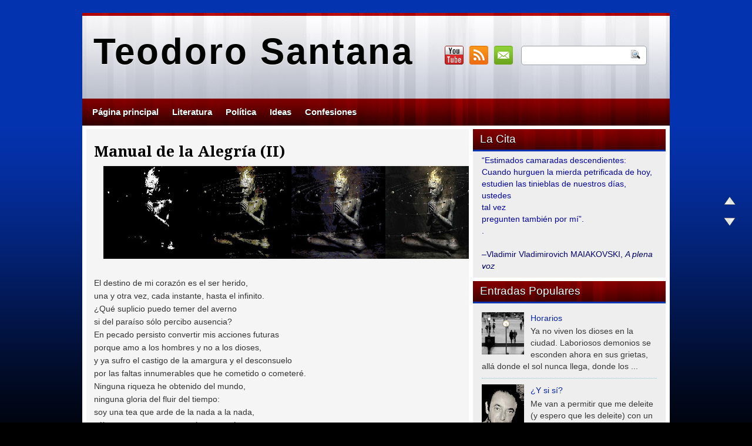

--- FILE ---
content_type: text/html; charset=UTF-8
request_url: https://teodorosantana.blogspot.com/2016/07/manual-de-la-alegria-ii.html
body_size: 35967
content:
<!DOCTYPE html>
<html dir='ltr' xmlns='http://www.w3.org/1999/xhtml' xmlns:b='http://www.google.com/2005/gml/b' xmlns:data='http://www.google.com/2005/gml/data' xmlns:expr='http://www.google.com/2005/gml/expr'>
<head>
<link href='https://www.blogger.com/static/v1/widgets/2944754296-widget_css_bundle.css' rel='stylesheet' type='text/css'/>
<link href="//fonts.googleapis.com/css?family=Play" rel="stylesheet" type="text/css">
<link href="//fonts.googleapis.com/css?family=Lobster" rel="stylesheet" type="text/css">
<link href="//fonts.googleapis.com/css?family=Shadows+Into+Light" rel="stylesheet" type="text/css">
<link href="//fonts.googleapis.com/css?family=Droid+Sans:bold" rel="stylesheet" type="text/css">
<link href="//fonts.googleapis.com/css?family=Droid+Serif:bold" rel="stylesheet" type="text/css">
<link href="//fonts.googleapis.com/css?family=Raleway:100" rel="stylesheet" type="text/css">
<meta content='text/html; charset=UTF-8' http-equiv='Content-Type'/>
<meta content='blogger' name='generator'/>
<link href='https://teodorosantana.blogspot.com/favicon.ico' rel='icon' type='image/x-icon'/>
<link href='https://teodorosantana.blogspot.com/2016/07/manual-de-la-alegria-ii.html' rel='canonical'/>
<link rel="alternate" type="application/atom+xml" title="Teodoro Santana - Atom" href="https://teodorosantana.blogspot.com/feeds/posts/default" />
<link rel="alternate" type="application/rss+xml" title="Teodoro Santana - RSS" href="https://teodorosantana.blogspot.com/feeds/posts/default?alt=rss" />
<link rel="service.post" type="application/atom+xml" title="Teodoro Santana - Atom" href="https://www.blogger.com/feeds/736990312914300326/posts/default" />

<link rel="alternate" type="application/atom+xml" title="Teodoro Santana - Atom" href="https://teodorosantana.blogspot.com/feeds/7488634735369095016/comments/default" />
<!--Can't find substitution for tag [blog.ieCssRetrofitLinks]-->
<link href='https://blogger.googleusercontent.com/img/b/R29vZ2xl/AVvXsEi_f8VNehH_T0_A-3DZCq-tDT3Bu4BT6svzKrnrXqcQfwRrFHAIuNTVkRMf-Oi9zikXVCQc5_9fYu_KjHe0IEuUIP4-kWSvuP7hwzzzLSqh3xHvTn6imAvGfTUFQ0lztuF_nIPl6TkUayZB/s640/8.jpg' rel='image_src'/>
<meta content='https://teodorosantana.blogspot.com/2016/07/manual-de-la-alegria-ii.html' property='og:url'/>
<meta content='Manual de la Alegría (II)' property='og:title'/>
<meta content='     El destino de mi corazón es el ser herido,  una y otra vez, cada instante, hasta el infinito.  ¿Qué suplicio puedo temer del averno  si...' property='og:description'/>
<meta content='https://blogger.googleusercontent.com/img/b/R29vZ2xl/AVvXsEi_f8VNehH_T0_A-3DZCq-tDT3Bu4BT6svzKrnrXqcQfwRrFHAIuNTVkRMf-Oi9zikXVCQc5_9fYu_KjHe0IEuUIP4-kWSvuP7hwzzzLSqh3xHvTn6imAvGfTUFQ0lztuF_nIPl6TkUayZB/w1200-h630-p-k-no-nu/8.jpg' property='og:image'/>
<title>Teodoro Santana: Manual de la Alegría (II)</title>
<style type='text/css'>@font-face{font-family:'Droid Sans';font-style:normal;font-weight:400;font-display:swap;src:url(//fonts.gstatic.com/s/droidsans/v19/SlGVmQWMvZQIdix7AFxXkHNSbRYXags.woff2)format('woff2');unicode-range:U+0000-00FF,U+0131,U+0152-0153,U+02BB-02BC,U+02C6,U+02DA,U+02DC,U+0304,U+0308,U+0329,U+2000-206F,U+20AC,U+2122,U+2191,U+2193,U+2212,U+2215,U+FEFF,U+FFFD;}@font-face{font-family:'Droid Serif';font-style:normal;font-weight:700;font-display:swap;src:url(//fonts.gstatic.com/s/droidserif/v20/tDbV2oqRg1oM3QBjjcaDkOJGiRD7OwGtT0rU.woff2)format('woff2');unicode-range:U+0000-00FF,U+0131,U+0152-0153,U+02BB-02BC,U+02C6,U+02DA,U+02DC,U+0304,U+0308,U+0329,U+2000-206F,U+20AC,U+2122,U+2191,U+2193,U+2212,U+2215,U+FEFF,U+FFFD;}</style>
<style id='page-skin-1' type='text/css'><!--
/*
-----------------------------------------------
Blogger Template Style
Name:   BlueComp
Author: Klodian
URL:    www.deluxetemplates.net
Date:   Oct 2012
License:  This free Blogger template is licensed under the Creative Commons Attribution 3.0 License, which permits both personal and commercial use. However, to satisfy the 'attribution' clause of the license, you are required to keep the footer links intact which provides due credit to its authors. For more specific details about the license, you may visit the URL below:
http://creativecommons.org/licenses/by/3.0
----------------------------------------------- */
#navbar-iframe {
display: none !important;
}
/* Variable definitions
====================
<Variable name="textcolor" description="Text Color"
type="color" default="#333">
<Variable name="linkcolor" description="Link Color"
type="color" default="#8F3110">
<Variable name="pagetitlecolor" description="Blog Title Color"
type="color" default="#fff">
<Variable name="descriptioncolor" description="Blog Description Color"
type="color" default="#fff">
<Variable name="titlecolor" description="Post Title Color"
type="color" default="#000">
<Variable name="sidebarcolor" description="Sidebar Title Color"
type="color" default="#fff">
<Variable name="sidebartextcolor" description="Sidebar Text Color"
type="color" default="#333">
<Variable name="visitedlinkcolor" description="Visited Link Color"
type="color" default="#8F3110">
<Variable name="bodyfont" description="Text Font"
type="font" default="normal normal 110% Arial, Serif">
<Variable name="headerfont" description="Sidebar Title Font"
type="font"
default="bold 125%/1.4em 'Arial',Trebuchet,Arial,Verdana,Sans-serif">
<Variable name="pagetitlefont" description="Blog Title Font"
type="font"
default="bold 240% Droid Serif,Serif">
<Variable name="descriptionfont" description="Blog Description Font"
type="font"
default="80% 'Droid Sans',Trebuchet,Arial,Verdana,Sans-serif">
<Variable name="postfooterfont" description="Post Footer Font"
type="font"
default="90%/1.4em 'Arial',Trebuchet,Arial,Verdana,Sans-serif">
<Variable name="startSide" description="Side where text starts in blog language"
type="automatic" default="left">
<Variable name="endSide" description="Side where text ends in blog language"
type="automatic" default="right">
*/
/* Use this with templates/template-twocol.html */
body {
background: none repeat scroll 0 0 #000000;
color: #333333;
font: small Georgia Serif;
margin: 0;
text-align: center;
}
a:link {
color: #1B3B4E;
text-decoration: none;
}
a:visited {
color: #3366CC;
text-decoration: none;
}
div.jump-link {
background: url("https://blogger.googleusercontent.com/img/b/R29vZ2xl/AVvXsEgLl6XPZg-zi7Yqzn4993vEAHNKr9XE9-lluxnfAg5b2zcNJ4GUCI5iA1pImqyJYQN0SoF-Dwt3jm_ImsM8HDC7oKc205sjMfDCI2BoR9gzEuCD1wqCe1qoV6o7EnNn469EQz5xeZbQ6nQo/s1600/post.png") repeat-x scroll 0 1px transparent;
border: 1px solid #EEEEEE;
font-size: 12px;
margin-left: 515px;
padding: 4px;
}
a:hover {
color: #CC6600;
text-decoration: underline;
}
a img {
border-width: 0;
}
#header-wrapper {
height: 162px;
margin: 0 auto;
width: 980px;
}
#header-inner {
height: 37px;
margin-left: auto;
margin-right: auto;
}
#header {
color: #000200;
text-align: left;
text-shadow: 0 1px #FFFFFF;
}
#header h1 {
font: bold 434% Arial,Arial,Serif;
letter-spacing: 3px;
margin: 0;
padding: 36px 22px 1px 9px;
text-transform: none;
}
.linkad a, linkad:hover {
color: #000200;
font-size: 10px;
height: 14px;
margin-left: 75px;
}
#header a {
color: #000200;
text-decoration: none;
}
#header a:hover {
color: #000200;
}
#header .description {
font: 100%/13px 'Shadows Into Light',Trebuchet,Arial,Verdana,Sans-serif;
letter-spacing: 0;
margin: 0;
max-width: 300px;
padding: 0 21px 15px 13px;
text-transform: none;
}
#header img {
margin-left: 1px;
margin-right: auto;
}
#outer-wrapper {
font: 110% Arial,Serif;
margin-bottom: 0;
margin-left: auto;
margin-right: auto;
text-align: left;
width: 1000px;
}
#main-wrapper {
background: none repeat scroll 0 0 #F5F5F5;
float: left;
margin-left: 7px;
margin-top: 6px;
overflow: hidden;
padding: 13px;
width: 625px;
word-wrap: break-word;
}
#sidebar-wrapper {
float: right;
margin-right: 7px;
margin-top: 6px;
overflow: hidden;
text-shadow: 0 1px 0 #FFFFFF;
width: 328px;
word-wrap: break-word;
}
h2 {
background: url("https://blogger.googleusercontent.com/img/b/R29vZ2xl/AVvXsEjJV0gSWNuw8zVsk4Cb3Xgr0igfHJxomsFMTRe9aQhSMnSkaX9gpYzOZDIFhBHafLJ36tab1QnJW5X44GWnuzQGNsUWmVk2YDmCSf-YO2nLk87Ux-ZCxxMz33ZA4oXCeE1_hn-dUBQclz7f/s1600/h2.jpg") repeat-x scroll 0 0 transparent;
border-bottom: 3px solid #0433B0;
color: #FFFFFF;
font: 138%/1.4em 'Arial',Trebuchet,Arial,Verdana,Sans-serif;
letter-spacing: 0;
margin: 0;
padding: 4px 9px 5px 12px;
text-shadow: 0 1px #000000;
text-transform: none;
}
h2.date-header {
font: 12px arial;
letter-spacing: 0;
margin: 0;
padding: 0;
text-transform: none;
}
.post {
border-bottom: 1px solid #CCCCCC;
margin: 0.5em 0 0;
padding-bottom: 5px;
}
.post h3 {
color: #000000;
font-family: Droid Serif,Arial;
font-size: 180%;
font-weight: bold;
line-height: 1.4em;
margin: 0;
padding: 0 0 5px;
}
.post h3 a, .post h3 a:visited, .post h3 strong {
color: #000000;
display: block;
font-weight: bold;
text-decoration: none;
}
.post h3 strong, .post h3 a:hover {
color: #333333;
}
.post-body {
line-height: 1.6em;
margin: 0 0 0.75em;
}
.post-body blockquote {
line-height: 1.3em;
}
.post-footer {
background: none repeat scroll 0 0 #EEEEEE;
border: 3px double #FFFFFF;
color: #000000;
font: 90%/1.4em 'Arial',Trebuchet,Arial,Verdana,Sans-serif;
letter-spacing: 0;
margin: 0.75em 0;
padding: 10px;
text-transform: none;
}
.comment-link {
margin-left: 0.6em;
}
.post img, table.tr-caption-container {
border: 1px solid #EEEEEE;
padding: 1px;
}
.tr-caption-container img {
border: medium none;
padding: 0;
}
.post blockquote {
font: italic 13px georgia;
margin: 1em 20px;
}
.post blockquote p {
margin: 0.75em 0;
}
#comments h4 {
color: #666666;
font-size: 14px;
font-weight: bold;
letter-spacing: 0;
line-height: 1.4em;
margin: 10px 0;
text-transform: none;
}
#comments-block {
line-height: 1.6em;
margin: 1em 0 1.5em;
}
body#layout #main-wrapper {
margin-top: 0;
overflow: visible;
}
body#layout #lowerbar-wrapper2 {
float: left;
margin: 0 10px auto 0;
overflow: hidden;
width: 200px;
}
body#layout #sidebar-wrapper {
margin-top: 0;
overflow: visible;
}
#comments-block .comment-author {
-moz-background-inline-policy: continuous;
background: none repeat scroll 0 0 #EEEEEE;
border: 1px solid #EEEEEE;
font-size: 15px;
font-weight: normal;
margin-right: 20px;
padding: 5px;
}
#comments .blogger-comment-icon, .blogger-comment-icon {
-moz-background-inline-policy: continuous;
background: none repeat scroll 0 0 #E8DEC4;
border-color: #E8DEC4;
border-style: solid;
border-width: 2px 1px 1px;
line-height: 16px;
padding: 5px;
}
#comments-block .comment-body {
border-left: 1px solid #EEEEEE;
border-right: 1px solid #EEEEEE;
margin-left: 0;
margin-right: 20px;
padding: 7px;
}
#comments-block .comment-footer {
border-bottom: 1px solid #EEEEEE;
border-left: 1px solid #EEEEEE;
border-right: 1px solid #EEEEEE;
font-size: 11px;
line-height: 1.4em;
margin: -0.25em 20px 2em 0;
padding: 5px;
text-transform: none;
}
#comments-block .comment-body p {
margin: 0 0 0.75em;
}
.deleted-comment {
color: gray;
font-style: italic;
}
#blog-pager-newer-link {
background: url("https://blogger.googleusercontent.com/img/b/R29vZ2xl/AVvXsEj-yytXcgOag4blw_ssDJ2eecHS90-ULNYAfKLnokYbj2LQWwXLyJpgYQVW4REsmqxT1nhRYpZVLHt16wrvyuQ6z8b3kh7fs0uMKBemJCZaz0-Y6EvoUGVqyrA6LhGndG2mSzF-jM9iY5I/s1600/h2.jpg") repeat-x scroll 0 0 transparent;
border: 1px solid #A5CBE0;
float: left;
padding: 9px;
}
#blog-pager-older-link {
background: url("https://blogger.googleusercontent.com/img/b/R29vZ2xl/AVvXsEj-yytXcgOag4blw_ssDJ2eecHS90-ULNYAfKLnokYbj2LQWwXLyJpgYQVW4REsmqxT1nhRYpZVLHt16wrvyuQ6z8b3kh7fs0uMKBemJCZaz0-Y6EvoUGVqyrA6LhGndG2mSzF-jM9iY5I/s1600/h2.jpg") repeat-x scroll 0 0 transparent;
border: 1px solid #A5CBE0;
float: right;
padding: 9px;
}
#blog-pager {
margin: 25px 0 0;
overflow: hidden;
text-align: center;
}
.feed-links {
clear: both;
line-height: 2.5em;
}
.sidebar {
color: #333333;
font-size: 97%;
line-height: 1.5em;
}
.sidebar ul {
list-style: none outside none;
margin: 0;
padding: 0;
}
.sidebar li {
border-bottom: 1px dotted #88BED4;
line-height: 1.5em;
margin: 0;
padding: 2px 0;
}
.sidebar .widget, .main .widget {
margin: 0 0 1.5em;
padding: 0 0 1.5em;
}
.main .Blog {
border-bottom-width: 0;
}
.profile-img {
border: 1px solid #CCCCCC;
float: left;
margin: 0 5px 5px 0;
padding: 4px;
}
.profile-data {
color: #999999;
font: bold 78%/1.6em 'Trebuchet MS',Trebuchet,Arial,Verdana,Sans-serif;
letter-spacing: 0.1em;
margin: 0;
text-transform: uppercase;
}
.profile-datablock {
margin: 0.5em 0;
}
.profile-textblock {
line-height: 1.6em;
margin: 0.5em 0;
}
.profile-link {
font: 78% 'Trebuchet MS',Trebuchet,Arial,Verdana,Sans-serif;
letter-spacing: 0.1em;
text-transform: uppercase;
}
#footer {
clear: both;
color: #FFFFFF;
font: 11px arial;
letter-spacing: 0;
margin: 0 auto;
padding-bottom: 22px;
padding-top: 22px;
text-align: center;
text-transform: none;
width: 960px;
}
.feed-links {
display: none;
}
#Attribution1 {
display: none;
}
body#layout #footer {
display: none;
}
body#layout #addthis_toolbox {
display: none;
}
body#layout #crosscol-wrapper {
display: none;
}
body#layout #searchbox {
display: none;
}
.post-share-buttons {
}
#sidebar-wrapper .sidebar .widget {
background: none repeat scroll 0 0 #EEEEEE;
margin-bottom: 6px;
padding: 0;
}
#sidebar-wrapper .widget-content {
margin: 0;
padding: 5px 15px 10px;
}
#footer-bg {
background: url("https://blogger.googleusercontent.com/img/b/R29vZ2xl/AVvXsEhqTwDjvNcIMEO5rZNEuW_DTzjjhC0hHmqYlJxotPR1IYLUgQHU1wN4_RDn7aBUOdGKNoHU64UNGXRaKFC5oqt4W85V6Plk3o0DBZK6EHeMhzrJlWCQ_kgDLA_cnwzN-fwri67fXHvwVJxc/s1600/low.jpg") repeat-x scroll 0 -74px #010101;
border-top: 1px solid #0433B0;
}
.first-links {
font-size: 12px;
margin-bottom: 5px;
padding-left: 30px;
}
.second-links {
padding-left: 30px;
}
#footer a {
color: #FFFFFF;
}
#content-wrapper {
background: none repeat scroll 0 0 #FFFFFF;
margin-top: 0;
}
#PageList1 {
margin: 0 auto;
}
.PageList li a {
color: #FFFFFF;
font: bold 15px arial;
text-shadow: 0 1px 0 #000000;
text-transform: none;
}
.crosscol .PageList li, .footer .PageList li {
float: left;
height: 32px;
list-style: none outside none;
margin: 0;
padding: 4px 16px 0 7px;
}
.PageList li.selected a {
color: #FFFFFF;
text-decoration: none;
text-shadow: 0 1px #000000;
}
.PageList li a:hover {
color: #ff6217;
text-decoration: none;
text-shadow: 0 1px #000000;
}
.searchbox {
-moz-background-inline-policy: continuous;
background: url("https://blogger.googleusercontent.com/img/b/R29vZ2xl/AVvXsEjGb7b0YkM9DAMqJlDEIf0yCw5_5wpinBwPNqRBb4ARiC6uypDSBs4owiCN8oQZVqn87ZQJFWT0hClQ0eg7qDJiRE4miVrE1xiRGGkDwNULjZwUgoNhmBVm6bZliKZEGDW4T2VpwHNhdnw/s1600/search.png") no-repeat scroll 0 0 transparent;
display: block;
float: right;
height: 50px;
margin-right: 43px;
margin-top: -40px;
width: 249px;
}
.searchbox .textfield {
-moz-background-inline-policy: continuous;
background: none repeat scroll 0 0 transparent;
border: 0 none;
float: left;
height: 20px;
margin: 14px 1px 5px 25px;
width: 155px;
}
.searchbox .button {
-moz-background-inline-policy: continuous;
background: none repeat scroll 0 0 transparent;
border: 0 none;
cursor: pointer;
float: left;
height: 20px;
margin-left: 2px;
margin-top: 14px;
width: 35px;
}
h2.date-header {
background: url("https://blogger.googleusercontent.com/img/b/R29vZ2xl/AVvXsEhbcSFpDW-eb-ekVGKZOxQ_Y6U8pjw58d7dvVIR8pxjYjmPsldwGjFJ4sPPE9k5B17WiuWxF4Y2cpc8Fu0_BJcJCdeglw9VxIYlkknV_479GPPy59KEjbtJdzQdAAz9MfF15C-HByLwPZw/s1600/1276328132_date.png") no-repeat scroll left -1px transparent;
border: medium none;
color: #333333;
display: none;
font: 12px arial;
letter-spacing: 0;
margin: 0;
padding-left: 20px;
text-shadow: 0 1px 0 #FFFFFF;
text-transform: none;
}
.post-author {
padding-left: 0;
}
.post-comment-link a {
background: url("https://blogger.googleusercontent.com/img/b/R29vZ2xl/AVvXsEg1SXu461kXhLzfudK60JIU4sTZQJp2jkWap9XY0BzIuk6RgjA39HkjbwI4g_niZEYrmRAOD9rihTt-Q9i1nlShi-JuziC6NWWtbNZd-cbf01oqFaPFTtlXdfWzad0UbVZKYmCEb2pH1EQ/s1600/1276328597_comment.png") no-repeat scroll left center transparent;
padding-left: 20px;
}
.post-labels {
background: url("https://blogger.googleusercontent.com/img/b/R29vZ2xl/AVvXsEiMIeqBC8FxStKMd8XWrsVUYYG_57-JTBVWfDGaYo0T29ys3ibsSebWC8W2x7GclIepS4wlwwIR4hhPblouqA2gEjAU2nKvIk2gVQJTy9hvkjzhzepQLocyxBCr50ZuQiBnl0HtLtnUz3M/s1600/1276330011_tags.png") no-repeat scroll left center transparent;
padding-left: 20px;
}
#wrapper1 {
}
#wrapper {
background: url("https://lh3.googleusercontent.com/blogger_img_proxy/AEn0k_sMpAA7giW0NaHq1QmFxE9ZHJ21yIgP7xyUMtAm6lcbeFlktTc3d2Ye4pXxv-cwmMlmzQ7Mxp92AEI2k-WV7kEw8ZN1bn6y1-FlQeU3oLnvz0xrnYJXmAmC6yOc1jpCnIE=s0-d") no-repeat scroll center 0 transparent;
}
#content-but {
}
.col-left {
float: left;
width: 50%;
}
.col-right {
float: right;
width: 48%;
}
#HTML102 h2 {
display: none;
}
#HTML111 h2 {
display: none;
}
body#layout #ads-header {
float: right;
height: 60px;
margin-right: 20px;
margin-top: 0;
width: 300px;
}
body#layout #HTML102 {
float: right;
margin-right: 0;
width: 296px;
}
body#layout #Header1 {
float: left;
margin-left: 20px;
width: 600px;
}
body#layout #headertw {
}
#searchbox {
-moz-background-inline-policy: continuous;
background: none repeat scroll 0 0 #FFFFFF;
border: 1px solid #9DA0AB;
border-radius: 5px 5px 5px 5px;
float: right;
height: 31px;
margin-right: 29px;
margin-top: 25px;
width: 212px;
}
#searchbox .textfield {
-moz-background-inline-policy: continuous;
background: none repeat scroll 0 0 transparent;
border: 0 none;
float: left;
height: 21px;
margin: 2px 1px 2px 8px;
width: 171px;
}
#searchbox .button {
-moz-background-inline-policy: continuous;
background: url("https://blogger.googleusercontent.com/img/b/R29vZ2xl/AVvXsEjnZfQh8M4emaWlAS-ZLjGm-seoIic8k0RVA8HG5Y-VbuYNh7MnGuqXyb0mFvHzNXDd1n9vl5hYfdtUJcSkDKDL0nqi3hUZn2x1YTewbAAhlFhtjHegpImFZyWhMyYLBQxm6e8Nntg8cZU/s1600/searc.png") no-repeat scroll 0 4px transparent;
border: 0 none;
cursor: pointer;
float: left;
height: 23px;
margin-left: 2px;
margin-top: 2px;
width: 23px;
}
#HTML102 h2 {
display: none;
}
body#layout #ads-header {
float: right;
height: 60px;
margin-right: 20px;
margin-top: -42px;
width: 268px;
}
body#layout #HTML102 {
float: right;
margin-right: 0;
width: 296px;
}
.text-h {
color: #FFFFFF;
display: none;
float: left;
font: bold 13px Arial;
margin-right: 10px;
margin-top: 5px;
text-transform: none;
}
#ads-header {
height: 60px;
margin-left: 470px;
margin-top: -15px;
width: 468px;
}
#newheader {
height: 38px;
margin-bottom: 0;
margin-left: auto;
margin-right: auto;
padding-top: 6px;
width: 950px;
}
.crosscol .PageList UL, .footer .PageList UL {
list-style: none outside none;
margin: 0 auto 0 10px;
padding: 0;
width: 958px;
}
.post-footer a {
}
.date-outer {
margin-bottom: 0;
padding-bottom: 0;
}
#s3slider {
background: none repeat scroll 0 0 #FFFFFF;
border: 3px solid #EEEEEE;
border-radius: 0 0 0 0;
height: 280px;
margin-bottom: 25px;
margin-top: 0;
overflow: hidden;
position: relative;
text-shadow: 0 1px 0 #000000;
width: 584px;
}
#s3sliderContent {
background: none repeat scroll 0 0 #FFFFFF;
height: 300px;
list-style: none outside none;
margin-left: 0;
overflow: hidden;
padding: 0;
position: absolute;
top: -15px;
width: 584px;
}
.s3sliderImage {
float: left;
position: relative;
width: 584px;
}
.s3sliderImage span {
background-color: #000000;
color: #FFFFFF;
display: none;
font-size: 12px;
height: 300px;
line-height: 16px;
opacity: 0.7;
overflow: hidden;
padding: 10px 13px;
position: absolute;
right: 0;
top: 0;
width: 180px;
}
.s3sliderImage strong a {
font-family: 'Myriad Pro',Helvetica,Arial,Sans-Serif;
font-size: 20px;
}
.s3sliderImage strong a:hover {
color: #FFFFFF;
}
#HTML101 h2 {
display: none;
}
.sidebar a {
color: #03209F;
}
#wrapper-bg {
background: url("https://lh3.googleusercontent.com/blogger_img_proxy/AEn0k_uKUD57KoDtHq8BG6VtmBi7y_PafbqlE4zY59WV2vkQHLRIO67HsUYPeRYLofIy7O7wsXXw9Pw2fCay3a3rkCLYq443Lm7_e5QV06YNZptAOH_zBnnaFEODKmR7Z-ZlJcEJIf4=s0-d") no-repeat scroll center 206px transparent;
}
.second-row h2 {
display: none;
}
.second-row a {
color: #000000;
}
.second-row {
height: 45px;
padding: 0;
}
.second-row li {
float: left;
font: bold 12px Arial;
margin: 0;
padding: 11px 14px;
text-shadow: 0 1px 0 #EEEEEE;
}
.second-row ul {
float: left;
list-style: none outside none;
margin: 8px 0 0 10px;
padding: 0;
}
.fp-slider {
background: none repeat scroll 0 0 #FFFFFF;
height: 332px;
margin-bottom: 0;
margin-left: 0;
margin-right: 0;
overflow: hidden;
padding: 0;
position: relative;
width: 1000px;
}
.fp-slides-container {
}
.fp-slides, .fp-thumbnail, .fp-prev-next, .fp-nav {
width: 1000px;
}
.fp-slides, .fp-thumbnail {
height: 297px;
overflow: hidden;
padding-top: 0;
position: relative;
}
.fp-title {
color: #FFFFFF;
font: bold 18px Arial,Helvetica,Sans-serif;
margin: 0;
padding: 0 0 2px;
text-shadow: 0 1px 0 #000000;
}
.fp-title a, .fp-title a:hover {
color: #FFFFFF;
text-decoration: none;
}
.fp-content {
background: none repeat scroll 0 0 #111111;
bottom: 0;
left: 0;
opacity: 0.7;
overflow: hidden;
padding: 10px 15px;
position: absolute;
right: 0;
}
.fp-content p {
color: #FFFFFF;
line-height: 18px;
margin: 0;
padding: 0;
text-shadow: 0 1px 0 #000000;
}
.fp-more, .fp-more:hover {
color: #FFFFFF;
font-weight: bold;
}
.fp-nav {
background: url("https://blogger.googleusercontent.com/img/b/R29vZ2xl/AVvXsEjJV0gSWNuw8zVsk4Cb3Xgr0igfHJxomsFMTRe9aQhSMnSkaX9gpYzOZDIFhBHafLJ36tab1QnJW5X44GWnuzQGNsUWmVk2YDmCSf-YO2nLk87Ux-ZCxxMz33ZA4oXCeE1_hn-dUBQclz7f/s1600/h2.jpg") repeat-x scroll 0 0 transparent;
height: 14px;
padding: 10px 0;
text-align: center;
}
.fp-pager a {
background-image: url("https://blogger.googleusercontent.com/img/b/R29vZ2xl/AVvXsEg4Gjh9vJUbfewTea6d286lTLFO6Wp9dmHX4npQjdOgRh5v9yrdPjtB5ZFosUkszRIQq5MJOEJp94yVZJa_jQlghz4D8LnbJsfZonderP-KcPno7aBWkuiXfKAcp8_nbor9-ISrm5KTr6Sn/s1600/featured-pager.png");
background-position: 0 0;
cursor: pointer;
display: inline-block;
float: none;
height: 12px;
line-height: 1;
margin: 0 4px 0 0;
opacity: 0.7;
overflow: hidden;
padding: 0;
text-indent: -999px;
width: 12px;
}
.fp-pager a:hover, .fp-pager a.activeSlide {
background-position: 0 -112px;
opacity: 1;
text-decoration: none;
}
.fp-prev-next-wrap {
position: relative;
z-index: 200;
}
.fp-prev-next {
bottom: 130px;
height: 37px;
left: 0;
position: absolute;
right: 0;
}
.fp-prev {
background: url("https://blogger.googleusercontent.com/img/b/R29vZ2xl/AVvXsEjRGUbyU0HF3mU08Ny2Gp6vdcEQbn6j7LLiRXO-njqjdLOvdwZ8On3altRnWeYCLys9Yw_S2m4NuxlVFyxBGk8wN4dUqkVpA9ri7kMEXo2wn8WIy1ZNfXzheqL856-IB1A7zO4L4WtSBuJf/s1600/featured-prev.png") no-repeat scroll left top transparent;
float: left;
height: 37px;
margin-left: 14px;
margin-top: -180px;
opacity: 0.6;
width: 37px;
}
.fp-prev:hover {
opacity: 0.8;
}
.fp-next {
background: url("https://blogger.googleusercontent.com/img/b/R29vZ2xl/AVvXsEgbRSxgs5vnThClVFtaR8gC21rjK-LBdV8lsuh_uozAydNlYOpuuvQ2HVAuNbG_UfZYYPTffI4JRJQitrNZYOaVqd6y73runxdh1RgfasyY6qh3_QtFGFTZG1GPaKuDDOQYnq9mAXlHx2Bk/s1600/featured-next.png") no-repeat scroll right top transparent;
float: right;
height: 37px;
margin-right: 14px;
margin-top: -180px;
opacity: 0.6;
width: 36px;
}
.fp-next:hover {
opacity: 0.8;
}
#top-social-profiles {
float: left;
height: 32px;
margin-left: 494px;
margin-top: 25px;
padding-top: 0;
text-align: right;
width: 235px;
}
#top-social-profiles img {
margin: 0 6px 0 0 !important;
}
#top-social-profiles img:hover {
opacity: 0.8;
}
#top-social-profiles .widget-container {
background: none repeat scroll 0 0 transparent;
border: 0 none;
padding: 0;
}
.under-title {
border-bottom: 1px dotted #EEEEEE;
color: #888888;
font: 12px arial;
height: 15px;
margin-bottom: 8px;
padding-bottom: 5px;
padding-right: 3px;
}
.post-comment-link {
float: right;
}
.post-comment-link a {
background: url("https://blogger.googleusercontent.com/img/b/R29vZ2xl/AVvXsEjJ2vc9-x5MxSOb9E1OO0Dtzg9aND02W7IuhBDufXas5nVmtMTr4KHS_l4Vhdx3teELXWJoZkxGGtlv-HZDssVLizajD8qTDmzbdD3WBc5CrtkvQ-8XJmkdnp6vqQmeTj8A6ahVRLbL-nEH/s1600/coment-icon.png") no-repeat scroll left -2px transparent;
padding-left: 20px;
}
.above-title {
color: #999999;
font: 12px arial;
}
.rmlink {
background: url("https://blogger.googleusercontent.com/img/b/R29vZ2xl/AVvXsEj-yytXcgOag4blw_ssDJ2eecHS90-ULNYAfKLnokYbj2LQWwXLyJpgYQVW4REsmqxT1nhRYpZVLHt16wrvyuQ6z8b3kh7fs0uMKBemJCZaz0-Y6EvoUGVqyrA6LhGndG2mSzF-jM9iY5I/s1600/h2.jpg") repeat-x scroll 0 0 transparent;
border: 1px solid #A5CBE0;
float: right;
font-size: 13px;
margin-top: 5px;
padding: 5px;
}
.comments .comments-content .datetime {
float: right;
font-size: 12px;
margin-left: 6px;
}
.comments .comment-block {
background: none repeat scroll 0 0 #EEEEEE;
margin-left: 48px;
padding: 7px;
position: relative;
}
.sociablewrap {
border: 1px solid #EEEEEE;
color: #000000;
height: 10px;
margin: 0;
padding: 15px 15px 20px;
position: relative;
text-shadow: 0 1px 1px #FFFFFF;
width: 556px;
}
.sociablewrap span {
display: block;
float: left;
font: bold 12px arial;
width: 100px;
}
.sociable {
float: left;
margin-bottom: 0 !important;
margin-left: 10px;
margin-right: 0 !important;
margin-top: -3px;
width: 440px;
}
.sociable ul {
display: inline;
margin: 0 !important;
padding: 0 !important;
}
.sociable ul li {
background: none repeat scroll 0 0 transparent;
display: inline !important;
list-style-type: none;
margin: 0;
padding: 1px;
}
.sociable li {
margin-right: 5px !important;
}
.sociable img {
border: 0 none;
float: none;
height: 16px;
margin: 0;
padding: 0;
width: 16px;
}
#lowerbar-wrapper2 a {
color: #082453;
}
.twitter-share-button {
border-left: 1px solid #CCCCCC;
border-right: 1px solid #CCCCCC;
margin-left: 56px;
margin-right: 23px;
padding-left: 23px;
padding-right: 10px;
width: 110px;
}
#related-posts {
height: 100%;
min-height: 100%;
padding-left: 5px;
padding-top: 5px;
text-transform: none;
}
#related-posts h2 {
background: none repeat scroll 0 0 transparent;
color: black;
font-size: 16px;
font-weight: bold;
margin-bottom: 0;
margin-top: 15px;
padding-left: 8px;
padding-top: 0;
}
#related-posts a {
color: black;
}
#related-posts a:hover {
color: black;
}
#related-posts a:hover {
background-color: #D4EAF2;
}
#lower2 {
background: url("https://blogger.googleusercontent.com/img/b/R29vZ2xl/AVvXsEhqTwDjvNcIMEO5rZNEuW_DTzjjhC0hHmqYlJxotPR1IYLUgQHU1wN4_RDn7aBUOdGKNoHU64UNGXRaKFC5oqt4W85V6Plk3o0DBZK6EHeMhzrJlWCQ_kgDLA_cnwzN-fwri67fXHvwVJxc/s1600/low.jpg") repeat-x scroll 0 0 #010101;
border-top: 1px solid #0433B0;
color: #EEEEEE;
font: 13px arial;
margin: 0 auto;
text-align: left;
}
#lowerbar-wrapper2 .widget-content {
background: none repeat scroll 0 0 #F2F2F2;
color: #000000;
margin: -4px 4px 1px 0;
padding: 8px;
}
#lowerbar-wrapper2 h2 {
background: url("https://blogger.googleusercontent.com/img/b/R29vZ2xl/AVvXsEjJV0gSWNuw8zVsk4Cb3Xgr0igfHJxomsFMTRe9aQhSMnSkaX9gpYzOZDIFhBHafLJ36tab1QnJW5X44GWnuzQGNsUWmVk2YDmCSf-YO2nLk87Ux-ZCxxMz33ZA4oXCeE1_hn-dUBQclz7f/s1600/h2.jpg") repeat-x scroll 0 0 transparent;
color: #FFFFFF;
font: bold 130% arial;
letter-spacing: 0;
margin: 2px 4px 4px 0;
padding: 7px 6px;
text-shadow: 0 1px #000000;
text-transform: none;
}
#lowerbar-wrapper2 ul {
list-style: none outside none;
margin: 0;
padding: 0;
}
#lowerbar-wrapper2 li {
margin: 0;
padding: 2px 0;
}
#lowerbar-wrapper2 {
float: left;
line-height: 1.6em;
margin: 8px 10px 0 0;
overflow: hidden;
width: 235px;
word-wrap: break-word;
}
#lower-wrapper2 {
margin: 0 auto;
padding: 5px 20px 11px;
width: 980px;
}
.status-msg-wrap {visibility:hidden;display:none;}

--></style>
<script src='https://ajax.googleapis.com/ajax/libs/jquery/1.5.1/jquery.min.js' type='text/javascript'></script>
<script type='text/javascript'>
//<![CDATA[

(function($){
	/* hoverIntent by Brian Cherne */
	$.fn.hoverIntent = function(f,g) {
		// default configuration options
		var cfg = {
			sensitivity: 7,
			interval: 100,
			timeout: 0
		};
		// override configuration options with user supplied object
		cfg = $.extend(cfg, g ? { over: f, out: g } : f );

		// instantiate variables
		// cX, cY = current X and Y position of mouse, updated by mousemove event
		// pX, pY = previous X and Y position of mouse, set by mouseover and polling interval
		var cX, cY, pX, pY;

		// A private function for getting mouse position
		var track = function(ev) {
			cX = ev.pageX;
			cY = ev.pageY;
		};

		// A private function for comparing current and previous mouse position
		var compare = function(ev,ob) {
			ob.hoverIntent_t = clearTimeout(ob.hoverIntent_t);
			// compare mouse positions to see if they've crossed the threshold
			if ( ( Math.abs(pX-cX) + Math.abs(pY-cY) ) < cfg.sensitivity ) {
				$(ob).unbind("mousemove",track);
				// set hoverIntent state to true (so mouseOut can be called)
				ob.hoverIntent_s = 1;
				return cfg.over.apply(ob,[ev]);
			} else {
				// set previous coordinates for next time
				pX = cX; pY = cY;
				// use self-calling timeout, guarantees intervals are spaced out properly (avoids JavaScript timer bugs)
				ob.hoverIntent_t = setTimeout( function(){compare(ev, ob);} , cfg.interval );
			}
		};

		// A private function for delaying the mouseOut function
		var delay = function(ev,ob) {
			ob.hoverIntent_t = clearTimeout(ob.hoverIntent_t);
			ob.hoverIntent_s = 0;
			return cfg.out.apply(ob,[ev]);
		};

		// A private function for handling mouse 'hovering'
		var handleHover = function(e) {
			// next three lines copied from jQuery.hover, ignore children onMouseOver/onMouseOut
			var p = (e.type == "mouseover" ? e.fromElement : e.toElement) || e.relatedTarget;
			while ( p && p != this ) { try { p = p.parentNode; } catch(e) { p = this; } }
			if ( p == this ) { return false; }

			// copy objects to be passed into t (required for event object to be passed in IE)
			var ev = jQuery.extend({},e);
			var ob = this;

			// cancel hoverIntent timer if it exists
			if (ob.hoverIntent_t) { ob.hoverIntent_t = clearTimeout(ob.hoverIntent_t); }

			// else e.type == "onmouseover"
			if (e.type == "mouseover") {
				// set "previous" X and Y position based on initial entry point
				pX = ev.pageX; pY = ev.pageY;
				// update "current" X and Y position based on mousemove
				$(ob).bind("mousemove",track);
				// start polling interval (self-calling timeout) to compare mouse coordinates over time
				if (ob.hoverIntent_s != 1) { ob.hoverIntent_t = setTimeout( function(){compare(ev,ob);} , cfg.interval );}

			// else e.type == "onmouseout"
			} else {
				// unbind expensive mousemove event
				$(ob).unbind("mousemove",track);
				// if hoverIntent state is true, then call the mouseOut function after the specified delay
				if (ob.hoverIntent_s == 1) { ob.hoverIntent_t = setTimeout( function(){delay(ev,ob);} , cfg.timeout );}
			}
		};

		// bind the function to the two event listeners
		return this.mouseover(handleHover).mouseout(handleHover);
	};
	
})(jQuery);

//]]>
</script>
<script type='text/javascript'>
//<![CDATA[

/*
 * Superfish v1.4.8 - jQuery menu widget
 * Copyright (c) 2008 Joel Birch
 *
 * Dual licensed under the MIT and GPL licenses:
 * 	http://www.opensource.org/licenses/mit-license.php
 * 	http://www.gnu.org/licenses/gpl.html
 *
 * CHANGELOG: http://users.tpg.com.au/j_birch/plugins/superfish/changelog.txt
 */

;(function($){
	$.fn.superfish = function(op){

		var sf = $.fn.superfish,
			c = sf.c,
			$arrow = $(['<span class="',c.arrowClass,'"> &#187;</span>'].join('')),
			over = function(){
				var $$ = $(this), menu = getMenu($$);
				clearTimeout(menu.sfTimer);
				$$.showSuperfishUl().siblings().hideSuperfishUl();
			},
			out = function(){
				var $$ = $(this), menu = getMenu($$), o = sf.op;
				clearTimeout(menu.sfTimer);
				menu.sfTimer=setTimeout(function(){
					o.retainPath=($.inArray($$[0],o.$path)>-1);
					$$.hideSuperfishUl();
					if (o.$path.length && $$.parents(['li.',o.hoverClass].join('')).length<1){over.call(o.$path);}
				},o.delay);	
			},
			getMenu = function($menu){
				var menu = $menu.parents(['ul.',c.menuClass,':first'].join(''))[0];
				sf.op = sf.o[menu.serial];
				return menu;
			},
			addArrow = function($a){ $a.addClass(c.anchorClass).append($arrow.clone()); };
			
		return this.each(function() {
			var s = this.serial = sf.o.length;
			var o = $.extend({},sf.defaults,op);
			o.$path = $('li.'+o.pathClass,this).slice(0,o.pathLevels).each(function(){
				$(this).addClass([o.hoverClass,c.bcClass].join(' '))
					.filter('li:has(ul)').removeClass(o.pathClass);
			});
			sf.o[s] = sf.op = o;
			
			$('li:has(ul)',this)[($.fn.hoverIntent && !o.disableHI) ? 'hoverIntent' : 'hover'](over,out).each(function() {
				if (o.autoArrows) addArrow( $('>a:first-child',this) );
			})
			.not('.'+c.bcClass)
				.hideSuperfishUl();
			
			var $a = $('a',this);
			$a.each(function(i){
				var $li = $a.eq(i).parents('li');
				$a.eq(i).focus(function(){over.call($li);}).blur(function(){out.call($li);});
			});
			o.onInit.call(this);
			
		}).each(function() {
			var menuClasses = [c.menuClass];
			if (sf.op.dropShadows  && !($.browser.msie && $.browser.version < 7)) menuClasses.push(c.shadowClass);
			$(this).addClass(menuClasses.join(' '));
		});
	};

	var sf = $.fn.superfish;
	sf.o = [];
	sf.op = {};
	sf.IE7fix = function(){
		var o = sf.op;
		if ($.browser.msie && $.browser.version > 6 && o.dropShadows && o.animation.opacity!=undefined)
			this.toggleClass(sf.c.shadowClass+'-off');
		};
	sf.c = {
		bcClass     : 'sf-breadcrumb',
		menuClass   : 'sf-js-enabled',
		anchorClass : 'sf-with-ul',
		arrowClass  : 'sf-sub-indicator',
		shadowClass : 'sf-shadow'
	};
	sf.defaults = {
		hoverClass	: 'sfHover',
		pathClass	: 'overideThisToUse',
		pathLevels	: 1,
		delay		: 800,
		animation	: {opacity:'show'},
		speed		: 'normal',
		autoArrows	: true,
		dropShadows : true,
		disableHI	: false,		// true disables hoverIntent detection
		onInit		: function(){}, // callback functions
		onBeforeShow: function(){},
		onShow		: function(){},
		onHide		: function(){}
	};
	$.fn.extend({
		hideSuperfishUl : function(){
			var o = sf.op,
				not = (o.retainPath===true) ? o.$path : '';
			o.retainPath = false;
			var $ul = $(['li.',o.hoverClass].join(''),this).add(this).not(not).removeClass(o.hoverClass)
					.find('>ul').hide().css('visibility','hidden');
			o.onHide.call($ul);
			return this;
		},
		showSuperfishUl : function(){
			var o = sf.op,
				sh = sf.c.shadowClass+'-off',
				$ul = this.addClass(o.hoverClass)
					.find('>ul:hidden').css('visibility','visible');
			sf.IE7fix.call($ul);
			o.onBeforeShow.call($ul);
			$ul.animate(o.animation,o.speed,function(){ sf.IE7fix.call($ul); o.onShow.call($ul); });
			return this;
		}
	});

})(jQuery);



//]]>
</script>
<script type='text/javascript'>
//<![CDATA[

/*
 * jQuery Cycle Plugin (with Transition Definitions)
 * Examples and documentation at: http://jquery.malsup.com/cycle/
 * Copyright (c) 2007-2010 M. Alsup
 * Version: 2.88 (08-JUN-2010)
 * Dual licensed under the MIT and GPL licenses.
 * http://jquery.malsup.com/license.html
 * Requires: jQuery v1.2.6 or later
 */
(function($){var ver="2.88";if($.support==undefined){$.support={opacity:!($.browser.msie)};}function debug(s){if($.fn.cycle.debug){log(s);}}function log(){if(window.console&&window.console.log){window.console.log("[cycle] "+Array.prototype.join.call(arguments," "));}}$.fn.cycle=function(options,arg2){var o={s:this.selector,c:this.context};if(this.length===0&&options!="stop"){if(!$.isReady&&o.s){log("DOM not ready, queuing slideshow");$(function(){$(o.s,o.c).cycle(options,arg2);});return this;}log("terminating; zero elements found by selector"+($.isReady?"":" (DOM not ready)"));return this;}return this.each(function(){var opts=handleArguments(this,options,arg2);if(opts===false){return;}opts.updateActivePagerLink=opts.updateActivePagerLink||$.fn.cycle.updateActivePagerLink;if(this.cycleTimeout){clearTimeout(this.cycleTimeout);}this.cycleTimeout=this.cyclePause=0;var $cont=$(this);var $slides=opts.slideExpr?$(opts.slideExpr,this):$cont.children();var els=$slides.get();if(els.length<2){log("terminating; too few slides: "+els.length);return;}var opts2=buildOptions($cont,$slides,els,opts,o);if(opts2===false){return;}var startTime=opts2.continuous?10:getTimeout(els[opts2.currSlide],els[opts2.nextSlide],opts2,!opts2.rev);if(startTime){startTime+=(opts2.delay||0);if(startTime<10){startTime=10;}debug("first timeout: "+startTime);this.cycleTimeout=setTimeout(function(){go(els,opts2,0,(!opts2.rev&&!opts.backwards));},startTime);}});};function handleArguments(cont,options,arg2){if(cont.cycleStop==undefined){cont.cycleStop=0;}if(options===undefined||options===null){options={};}if(options.constructor==String){switch(options){case"destroy":case"stop":var opts=$(cont).data("cycle.opts");if(!opts){return false;}cont.cycleStop++;if(cont.cycleTimeout){clearTimeout(cont.cycleTimeout);}cont.cycleTimeout=0;$(cont).removeData("cycle.opts");if(options=="destroy"){destroy(opts);}return false;case"toggle":cont.cyclePause=(cont.cyclePause===1)?0:1;checkInstantResume(cont.cyclePause,arg2,cont);return false;case"pause":cont.cyclePause=1;return false;case"resume":cont.cyclePause=0;checkInstantResume(false,arg2,cont);return false;case"prev":case"next":var opts=$(cont).data("cycle.opts");if(!opts){log('options not found, "prev/next" ignored');return false;}$.fn.cycle[options](opts);return false;default:options={fx:options};}return options;}else{if(options.constructor==Number){var num=options;options=$(cont).data("cycle.opts");if(!options){log("options not found, can not advance slide");return false;}if(num<0||num>=options.elements.length){log("invalid slide index: "+num);return false;}options.nextSlide=num;if(cont.cycleTimeout){clearTimeout(cont.cycleTimeout);cont.cycleTimeout=0;}if(typeof arg2=="string"){options.oneTimeFx=arg2;}go(options.elements,options,1,num>=options.currSlide);return false;}}return options;function checkInstantResume(isPaused,arg2,cont){if(!isPaused&&arg2===true){var options=$(cont).data("cycle.opts");if(!options){log("options not found, can not resume");return false;}if(cont.cycleTimeout){clearTimeout(cont.cycleTimeout);cont.cycleTimeout=0;}go(options.elements,options,1,(!opts.rev&&!opts.backwards));}}}function removeFilter(el,opts){if(!$.support.opacity&&opts.cleartype&&el.style.filter){try{el.style.removeAttribute("filter");}catch(smother){}}}function destroy(opts){if(opts.next){$(opts.next).unbind(opts.prevNextEvent);}if(opts.prev){$(opts.prev).unbind(opts.prevNextEvent);}if(opts.pager||opts.pagerAnchorBuilder){$.each(opts.pagerAnchors||[],function(){this.unbind().remove();});}opts.pagerAnchors=null;if(opts.destroy){opts.destroy(opts);}}function buildOptions($cont,$slides,els,options,o){var opts=$.extend({},$.fn.cycle.defaults,options||{},$.metadata?$cont.metadata():$.meta?$cont.data():{});if(opts.autostop){opts.countdown=opts.autostopCount||els.length;}var cont=$cont[0];$cont.data("cycle.opts",opts);opts.$cont=$cont;opts.stopCount=cont.cycleStop;opts.elements=els;opts.before=opts.before?[opts.before]:[];opts.after=opts.after?[opts.after]:[];opts.after.unshift(function(){opts.busy=0;});if(!$.support.opacity&&opts.cleartype){opts.after.push(function(){removeFilter(this,opts);});}if(opts.continuous){opts.after.push(function(){go(els,opts,0,(!opts.rev&&!opts.backwards));});}saveOriginalOpts(opts);if(!$.support.opacity&&opts.cleartype&&!opts.cleartypeNoBg){clearTypeFix($slides);}if($cont.css("position")=="static"){$cont.css("position","relative");}if(opts.width){$cont.width(opts.width);}if(opts.height&&opts.height!="auto"){$cont.height(opts.height);}if(opts.startingSlide){opts.startingSlide=parseInt(opts.startingSlide);}else{if(opts.backwards){opts.startingSlide=els.length-1;}}if(opts.random){opts.randomMap=[];for(var i=0;i<els.length;i++){opts.randomMap.push(i);}opts.randomMap.sort(function(a,b){return Math.random()-0.5;});opts.randomIndex=1;opts.startingSlide=opts.randomMap[1];}else{if(opts.startingSlide>=els.length){opts.startingSlide=0;}}opts.currSlide=opts.startingSlide||0;var first=opts.startingSlide;$slides.css({position:"absolute",top:0,left:0}).hide().each(function(i){var z;if(opts.backwards){z=first?i<=first?els.length+(i-first):first-i:els.length-i;}else{z=first?i>=first?els.length-(i-first):first-i:els.length-i;}$(this).css("z-index",z);});$(els[first]).css("opacity",1).show();removeFilter(els[first],opts);if(opts.fit&&opts.width){$slides.width(opts.width);}if(opts.fit&&opts.height&&opts.height!="auto"){$slides.height(opts.height);}var reshape=opts.containerResize&&!$cont.innerHeight();if(reshape){var maxw=0,maxh=0;for(var j=0;j<els.length;j++){var $e=$(els[j]),e=$e[0],w=$e.outerWidth(),h=$e.outerHeight();if(!w){w=e.offsetWidth||e.width||$e.attr("width");}if(!h){h=e.offsetHeight||e.height||$e.attr("height");}maxw=w>maxw?w:maxw;maxh=h>maxh?h:maxh;}if(maxw>0&&maxh>0){$cont.css({width:maxw+"px",height:maxh+"px"});}}if(opts.pause){$cont.hover(function(){this.cyclePause++;},function(){this.cyclePause--;});}if(supportMultiTransitions(opts)===false){return false;}var requeue=false;options.requeueAttempts=options.requeueAttempts||0;$slides.each(function(){var $el=$(this);this.cycleH=(opts.fit&&opts.height)?opts.height:($el.height()||this.offsetHeight||this.height||$el.attr("height")||0);this.cycleW=(opts.fit&&opts.width)?opts.width:($el.width()||this.offsetWidth||this.width||$el.attr("width")||0);if($el.is("img")){var loadingIE=($.browser.msie&&this.cycleW==28&&this.cycleH==30&&!this.complete);var loadingFF=($.browser.mozilla&&this.cycleW==34&&this.cycleH==19&&!this.complete);var loadingOp=($.browser.opera&&((this.cycleW==42&&this.cycleH==19)||(this.cycleW==37&&this.cycleH==17))&&!this.complete);var loadingOther=(this.cycleH==0&&this.cycleW==0&&!this.complete);if(loadingIE||loadingFF||loadingOp||loadingOther){if(o.s&&opts.requeueOnImageNotLoaded&&++options.requeueAttempts<100){log(options.requeueAttempts," - img slide not loaded, requeuing slideshow: ",this.src,this.cycleW,this.cycleH);setTimeout(function(){$(o.s,o.c).cycle(options);},opts.requeueTimeout);requeue=true;return false;}else{log("could not determine size of image: "+this.src,this.cycleW,this.cycleH);}}}return true;});if(requeue){return false;}opts.cssBefore=opts.cssBefore||{};opts.animIn=opts.animIn||{};opts.animOut=opts.animOut||{};$slides.not(":eq("+first+")").css(opts.cssBefore);if(opts.cssFirst){$($slides[first]).css(opts.cssFirst);}if(opts.timeout){opts.timeout=parseInt(opts.timeout);if(opts.speed.constructor==String){opts.speed=$.fx.speeds[opts.speed]||parseInt(opts.speed);}if(!opts.sync){opts.speed=opts.speed/2;}var buffer=opts.fx=="shuffle"?500:250;while((opts.timeout-opts.speed)<buffer){opts.timeout+=opts.speed;}}if(opts.easing){opts.easeIn=opts.easeOut=opts.easing;}if(!opts.speedIn){opts.speedIn=opts.speed;}if(!opts.speedOut){opts.speedOut=opts.speed;}opts.slideCount=els.length;opts.currSlide=opts.lastSlide=first;if(opts.random){if(++opts.randomIndex==els.length){opts.randomIndex=0;}opts.nextSlide=opts.randomMap[opts.randomIndex];}else{if(opts.backwards){opts.nextSlide=opts.startingSlide==0?(els.length-1):opts.startingSlide-1;}else{opts.nextSlide=opts.startingSlide>=(els.length-1)?0:opts.startingSlide+1;}}if(!opts.multiFx){var init=$.fn.cycle.transitions[opts.fx];if($.isFunction(init)){init($cont,$slides,opts);}else{if(opts.fx!="custom"&&!opts.multiFx){log("unknown transition: "+opts.fx,"; slideshow terminating");return false;}}}var e0=$slides[first];if(opts.before.length){opts.before[0].apply(e0,[e0,e0,opts,true]);}if(opts.after.length>1){opts.after[1].apply(e0,[e0,e0,opts,true]);}if(opts.next){$(opts.next).bind(opts.prevNextEvent,function(){return advance(opts,opts.rev?-1:1);});}if(opts.prev){$(opts.prev).bind(opts.prevNextEvent,function(){return advance(opts,opts.rev?1:-1);});}if(opts.pager||opts.pagerAnchorBuilder){buildPager(els,opts);}exposeAddSlide(opts,els);return opts;}function saveOriginalOpts(opts){opts.original={before:[],after:[]};opts.original.cssBefore=$.extend({},opts.cssBefore);opts.original.cssAfter=$.extend({},opts.cssAfter);opts.original.animIn=$.extend({},opts.animIn);opts.original.animOut=$.extend({},opts.animOut);$.each(opts.before,function(){opts.original.before.push(this);});$.each(opts.after,function(){opts.original.after.push(this);});}function supportMultiTransitions(opts){var i,tx,txs=$.fn.cycle.transitions;if(opts.fx.indexOf(",")>0){opts.multiFx=true;opts.fxs=opts.fx.replace(/\s*/g,"").split(",");for(i=0;i<opts.fxs.length;i++){var fx=opts.fxs[i];tx=txs[fx];if(!tx||!txs.hasOwnProperty(fx)||!$.isFunction(tx)){log("discarding unknown transition: ",fx);opts.fxs.splice(i,1);i--;}}if(!opts.fxs.length){log("No valid transitions named; slideshow terminating.");return false;}}else{if(opts.fx=="all"){opts.multiFx=true;opts.fxs=[];for(p in txs){tx=txs[p];if(txs.hasOwnProperty(p)&&$.isFunction(tx)){opts.fxs.push(p);}}}}if(opts.multiFx&&opts.randomizeEffects){var r1=Math.floor(Math.random()*20)+30;for(i=0;i<r1;i++){var r2=Math.floor(Math.random()*opts.fxs.length);opts.fxs.push(opts.fxs.splice(r2,1)[0]);}debug("randomized fx sequence: ",opts.fxs);}return true;}function exposeAddSlide(opts,els){opts.addSlide=function(newSlide,prepend){var $s=$(newSlide),s=$s[0];if(!opts.autostopCount){opts.countdown++;}els[prepend?"unshift":"push"](s);if(opts.els){opts.els[prepend?"unshift":"push"](s);}opts.slideCount=els.length;$s.css("position","absolute");$s[prepend?"prependTo":"appendTo"](opts.$cont);if(prepend){opts.currSlide++;opts.nextSlide++;}if(!$.support.opacity&&opts.cleartype&&!opts.cleartypeNoBg){clearTypeFix($s);}if(opts.fit&&opts.width){$s.width(opts.width);}if(opts.fit&&opts.height&&opts.height!="auto"){$slides.height(opts.height);}s.cycleH=(opts.fit&&opts.height)?opts.height:$s.height();s.cycleW=(opts.fit&&opts.width)?opts.width:$s.width();$s.css(opts.cssBefore);if(opts.pager||opts.pagerAnchorBuilder){$.fn.cycle.createPagerAnchor(els.length-1,s,$(opts.pager),els,opts);}if($.isFunction(opts.onAddSlide)){opts.onAddSlide($s);}else{$s.hide();}};}$.fn.cycle.resetState=function(opts,fx){fx=fx||opts.fx;opts.before=[];opts.after=[];opts.cssBefore=$.extend({},opts.original.cssBefore);opts.cssAfter=$.extend({},opts.original.cssAfter);opts.animIn=$.extend({},opts.original.animIn);opts.animOut=$.extend({},opts.original.animOut);opts.fxFn=null;$.each(opts.original.before,function(){opts.before.push(this);});$.each(opts.original.after,function(){opts.after.push(this);});var init=$.fn.cycle.transitions[fx];if($.isFunction(init)){init(opts.$cont,$(opts.elements),opts);}};function go(els,opts,manual,fwd){if(manual&&opts.busy&&opts.manualTrump){debug("manualTrump in go(), stopping active transition");$(els).stop(true,true);opts.busy=false;}if(opts.busy){debug("transition active, ignoring new tx request");return;}var p=opts.$cont[0],curr=els[opts.currSlide],next=els[opts.nextSlide];if(p.cycleStop!=opts.stopCount||p.cycleTimeout===0&&!manual){return;}if(!manual&&!p.cyclePause&&!opts.bounce&&((opts.autostop&&(--opts.countdown<=0))||(opts.nowrap&&!opts.random&&opts.nextSlide<opts.currSlide))){if(opts.end){opts.end(opts);}return;}var changed=false;if((manual||!p.cyclePause)&&(opts.nextSlide!=opts.currSlide)){changed=true;var fx=opts.fx;curr.cycleH=curr.cycleH||$(curr).height();curr.cycleW=curr.cycleW||$(curr).width();next.cycleH=next.cycleH||$(next).height();next.cycleW=next.cycleW||$(next).width();if(opts.multiFx){if(opts.lastFx==undefined||++opts.lastFx>=opts.fxs.length){opts.lastFx=0;}fx=opts.fxs[opts.lastFx];opts.currFx=fx;}if(opts.oneTimeFx){fx=opts.oneTimeFx;opts.oneTimeFx=null;}$.fn.cycle.resetState(opts,fx);if(opts.before.length){$.each(opts.before,function(i,o){if(p.cycleStop!=opts.stopCount){return;}o.apply(next,[curr,next,opts,fwd]);});}var after=function(){$.each(opts.after,function(i,o){if(p.cycleStop!=opts.stopCount){return;}o.apply(next,[curr,next,opts,fwd]);});};debug("tx firing; currSlide: "+opts.currSlide+"; nextSlide: "+opts.nextSlide);opts.busy=1;if(opts.fxFn){opts.fxFn(curr,next,opts,after,fwd,manual&&opts.fastOnEvent);}else{if($.isFunction($.fn.cycle[opts.fx])){$.fn.cycle[opts.fx](curr,next,opts,after,fwd,manual&&opts.fastOnEvent);}else{$.fn.cycle.custom(curr,next,opts,after,fwd,manual&&opts.fastOnEvent);}}}if(changed||opts.nextSlide==opts.currSlide){opts.lastSlide=opts.currSlide;if(opts.random){opts.currSlide=opts.nextSlide;if(++opts.randomIndex==els.length){opts.randomIndex=0;}opts.nextSlide=opts.randomMap[opts.randomIndex];if(opts.nextSlide==opts.currSlide){opts.nextSlide=(opts.currSlide==opts.slideCount-1)?0:opts.currSlide+1;}}else{if(opts.backwards){var roll=(opts.nextSlide-1)<0;if(roll&&opts.bounce){opts.backwards=!opts.backwards;opts.nextSlide=1;opts.currSlide=0;}else{opts.nextSlide=roll?(els.length-1):opts.nextSlide-1;opts.currSlide=roll?0:opts.nextSlide+1;}}else{var roll=(opts.nextSlide+1)==els.length;if(roll&&opts.bounce){opts.backwards=!opts.backwards;opts.nextSlide=els.length-2;opts.currSlide=els.length-1;}else{opts.nextSlide=roll?0:opts.nextSlide+1;opts.currSlide=roll?els.length-1:opts.nextSlide-1;}}}}if(changed&&opts.pager){opts.updateActivePagerLink(opts.pager,opts.currSlide,opts.activePagerClass);}var ms=0;if(opts.timeout&&!opts.continuous){ms=getTimeout(els[opts.currSlide],els[opts.nextSlide],opts,fwd);}else{if(opts.continuous&&p.cyclePause){ms=10;}}if(ms>0){p.cycleTimeout=setTimeout(function(){go(els,opts,0,(!opts.rev&&!opts.backwards));},ms);}}$.fn.cycle.updateActivePagerLink=function(pager,currSlide,clsName){$(pager).each(function(){$(this).children().removeClass(clsName).eq(currSlide).addClass(clsName);});};function getTimeout(curr,next,opts,fwd){if(opts.timeoutFn){var t=opts.timeoutFn.call(curr,curr,next,opts,fwd);while((t-opts.speed)<250){t+=opts.speed;}debug("calculated timeout: "+t+"; speed: "+opts.speed);if(t!==false){return t;}}return opts.timeout;}$.fn.cycle.next=function(opts){advance(opts,opts.rev?-1:1);};$.fn.cycle.prev=function(opts){advance(opts,opts.rev?1:-1);};function advance(opts,val){var els=opts.elements;var p=opts.$cont[0],timeout=p.cycleTimeout;if(timeout){clearTimeout(timeout);p.cycleTimeout=0;}if(opts.random&&val<0){opts.randomIndex--;if(--opts.randomIndex==-2){opts.randomIndex=els.length-2;}else{if(opts.randomIndex==-1){opts.randomIndex=els.length-1;}}opts.nextSlide=opts.randomMap[opts.randomIndex];}else{if(opts.random){opts.nextSlide=opts.randomMap[opts.randomIndex];}else{opts.nextSlide=opts.currSlide+val;if(opts.nextSlide<0){if(opts.nowrap){return false;}opts.nextSlide=els.length-1;}else{if(opts.nextSlide>=els.length){if(opts.nowrap){return false;}opts.nextSlide=0;}}}}var cb=opts.onPrevNextEvent||opts.prevNextClick;if($.isFunction(cb)){cb(val>0,opts.nextSlide,els[opts.nextSlide]);}go(els,opts,1,val>=0);return false;}function buildPager(els,opts){var $p=$(opts.pager);$.each(els,function(i,o){$.fn.cycle.createPagerAnchor(i,o,$p,els,opts);});opts.updateActivePagerLink(opts.pager,opts.startingSlide,opts.activePagerClass);}$.fn.cycle.createPagerAnchor=function(i,el,$p,els,opts){var a;if($.isFunction(opts.pagerAnchorBuilder)){a=opts.pagerAnchorBuilder(i,el);debug("pagerAnchorBuilder("+i+", el) returned: "+a);}else{a='<a href="#">'+(i+1)+"</a>";}if(!a){return;}var $a=$(a);if($a.parents("body").length===0){var arr=[];if($p.length>1){$p.each(function(){var $clone=$a.clone(true);$(this).append($clone);arr.push($clone[0]);});$a=$(arr);}else{$a.appendTo($p);}}opts.pagerAnchors=opts.pagerAnchors||[];opts.pagerAnchors.push($a);$a.bind(opts.pagerEvent,function(e){e.preventDefault();opts.nextSlide=i;var p=opts.$cont[0],timeout=p.cycleTimeout;if(timeout){clearTimeout(timeout);p.cycleTimeout=0;}var cb=opts.onPagerEvent||opts.pagerClick;if($.isFunction(cb)){cb(opts.nextSlide,els[opts.nextSlide]);}go(els,opts,1,opts.currSlide<i);});if(!/^click/.test(opts.pagerEvent)&&!opts.allowPagerClickBubble){$a.bind("click.cycle",function(){return false;});}if(opts.pauseOnPagerHover){$a.hover(function(){opts.$cont[0].cyclePause++;},function(){opts.$cont[0].cyclePause--;});}};$.fn.cycle.hopsFromLast=function(opts,fwd){var hops,l=opts.lastSlide,c=opts.currSlide;if(fwd){hops=c>l?c-l:opts.slideCount-l;}else{hops=c<l?l-c:l+opts.slideCount-c;}return hops;};function clearTypeFix($slides){debug("applying clearType background-color hack");function hex(s){s=parseInt(s).toString(16);return s.length<2?"0"+s:s;}function getBg(e){for(;e&&e.nodeName.toLowerCase()!="html";e=e.parentNode){var v=$.css(e,"background-color");if(v.indexOf("rgb")>=0){var rgb=v.match(/\d+/g);return"#"+hex(rgb[0])+hex(rgb[1])+hex(rgb[2]);}if(v&&v!="transparent"){return v;}}return"#ffffff";}$slides.each(function(){$(this).css("background-color",getBg(this));});}$.fn.cycle.commonReset=function(curr,next,opts,w,h,rev){$(opts.elements).not(curr).hide();opts.cssBefore.opacity=1;opts.cssBefore.display="block";if(w!==false&&next.cycleW>0){opts.cssBefore.width=next.cycleW;}if(h!==false&&next.cycleH>0){opts.cssBefore.height=next.cycleH;}opts.cssAfter=opts.cssAfter||{};opts.cssAfter.display="none";$(curr).css("zIndex",opts.slideCount+(rev===true?1:0));$(next).css("zIndex",opts.slideCount+(rev===true?0:1));};$.fn.cycle.custom=function(curr,next,opts,cb,fwd,speedOverride){var $l=$(curr),$n=$(next);var speedIn=opts.speedIn,speedOut=opts.speedOut,easeIn=opts.easeIn,easeOut=opts.easeOut;$n.css(opts.cssBefore);if(speedOverride){if(typeof speedOverride=="number"){speedIn=speedOut=speedOverride;}else{speedIn=speedOut=1;}easeIn=easeOut=null;}var fn=function(){$n.animate(opts.animIn,speedIn,easeIn,cb);};$l.animate(opts.animOut,speedOut,easeOut,function(){if(opts.cssAfter){$l.css(opts.cssAfter);}if(!opts.sync){fn();}});if(opts.sync){fn();}};$.fn.cycle.transitions={fade:function($cont,$slides,opts){$slides.not(":eq("+opts.currSlide+")").css("opacity",0);opts.before.push(function(curr,next,opts){$.fn.cycle.commonReset(curr,next,opts);opts.cssBefore.opacity=0;});opts.animIn={opacity:1};opts.animOut={opacity:0};opts.cssBefore={top:0,left:0};}};$.fn.cycle.ver=function(){return ver;};$.fn.cycle.defaults={fx:"fade",timeout:4000,timeoutFn:null,continuous:0,speed:1000,speedIn:null,speedOut:null,next:null,prev:null,onPrevNextEvent:null,prevNextEvent:"click.cycle",pager:null,onPagerEvent:null,pagerEvent:"click.cycle",allowPagerClickBubble:false,pagerAnchorBuilder:null,before:null,after:null,end:null,easing:null,easeIn:null,easeOut:null,shuffle:null,animIn:null,animOut:null,cssBefore:null,cssAfter:null,fxFn:null,height:"auto",startingSlide:0,sync:1,random:0,fit:0,containerResize:1,pause:0,pauseOnPagerHover:0,autostop:0,autostopCount:0,delay:0,slideExpr:null,cleartype:!$.support.opacity,cleartypeNoBg:false,nowrap:0,fastOnEvent:0,randomizeEffects:1,rev:0,manualTrump:true,requeueOnImageNotLoaded:true,requeueTimeout:250,activePagerClass:"activeSlide",updateActivePagerLink:null,backwards:false};})(jQuery);
/*
 * jQuery Cycle Plugin Transition Definitions
 * This script is a plugin for the jQuery Cycle Plugin
 * Examples and documentation at: http://malsup.com/jquery/cycle/
 * Copyright (c) 2007-2010 M. Alsup
 * Version:	 2.72
 * Dual licensed under the MIT and GPL licenses:
 * http://www.opensource.org/licenses/mit-license.php
 * http://www.gnu.org/licenses/gpl.html
 */
(function($){$.fn.cycle.transitions.none=function($cont,$slides,opts){opts.fxFn=function(curr,next,opts,after){$(next).show();$(curr).hide();after();};};$.fn.cycle.transitions.scrollUp=function($cont,$slides,opts){$cont.css("overflow","hidden");opts.before.push($.fn.cycle.commonReset);var h=$cont.height();opts.cssBefore={top:h,left:0};opts.cssFirst={top:0};opts.animIn={top:0};opts.animOut={top:-h};};$.fn.cycle.transitions.scrollDown=function($cont,$slides,opts){$cont.css("overflow","hidden");opts.before.push($.fn.cycle.commonReset);var h=$cont.height();opts.cssFirst={top:0};opts.cssBefore={top:-h,left:0};opts.animIn={top:0};opts.animOut={top:h};};$.fn.cycle.transitions.scrollLeft=function($cont,$slides,opts){$cont.css("overflow","hidden");opts.before.push($.fn.cycle.commonReset);var w=$cont.width();opts.cssFirst={left:0};opts.cssBefore={left:w,top:0};opts.animIn={left:0};opts.animOut={left:0-w};};$.fn.cycle.transitions.scrollRight=function($cont,$slides,opts){$cont.css("overflow","hidden");opts.before.push($.fn.cycle.commonReset);var w=$cont.width();opts.cssFirst={left:0};opts.cssBefore={left:-w,top:0};opts.animIn={left:0};opts.animOut={left:w};};$.fn.cycle.transitions.scrollHorz=function($cont,$slides,opts){$cont.css("overflow","hidden").width();opts.before.push(function(curr,next,opts,fwd){$.fn.cycle.commonReset(curr,next,opts);opts.cssBefore.left=fwd?(next.cycleW-1):(1-next.cycleW);opts.animOut.left=fwd?-curr.cycleW:curr.cycleW;});opts.cssFirst={left:0};opts.cssBefore={top:0};opts.animIn={left:0};opts.animOut={top:0};};$.fn.cycle.transitions.scrollVert=function($cont,$slides,opts){$cont.css("overflow","hidden");opts.before.push(function(curr,next,opts,fwd){$.fn.cycle.commonReset(curr,next,opts);opts.cssBefore.top=fwd?(1-next.cycleH):(next.cycleH-1);opts.animOut.top=fwd?curr.cycleH:-curr.cycleH;});opts.cssFirst={top:0};opts.cssBefore={left:0};opts.animIn={top:0};opts.animOut={left:0};};$.fn.cycle.transitions.slideX=function($cont,$slides,opts){opts.before.push(function(curr,next,opts){$(opts.elements).not(curr).hide();$.fn.cycle.commonReset(curr,next,opts,false,true);opts.animIn.width=next.cycleW;});opts.cssBefore={left:0,top:0,width:0};opts.animIn={width:"show"};opts.animOut={width:0};};$.fn.cycle.transitions.slideY=function($cont,$slides,opts){opts.before.push(function(curr,next,opts){$(opts.elements).not(curr).hide();$.fn.cycle.commonReset(curr,next,opts,true,false);opts.animIn.height=next.cycleH;});opts.cssBefore={left:0,top:0,height:0};opts.animIn={height:"show"};opts.animOut={height:0};};$.fn.cycle.transitions.shuffle=function($cont,$slides,opts){var i,w=$cont.css("overflow","visible").width();$slides.css({left:0,top:0});opts.before.push(function(curr,next,opts){$.fn.cycle.commonReset(curr,next,opts,true,true,true);});if(!opts.speedAdjusted){opts.speed=opts.speed/2;opts.speedAdjusted=true;}opts.random=0;opts.shuffle=opts.shuffle||{left:-w,top:15};opts.els=[];for(i=0;i<$slides.length;i++){opts.els.push($slides[i]);}for(i=0;i<opts.currSlide;i++){opts.els.push(opts.els.shift());}opts.fxFn=function(curr,next,opts,cb,fwd){var $el=fwd?$(curr):$(next);$(next).css(opts.cssBefore);var count=opts.slideCount;$el.animate(opts.shuffle,opts.speedIn,opts.easeIn,function(){var hops=$.fn.cycle.hopsFromLast(opts,fwd);for(var k=0;k<hops;k++){fwd?opts.els.push(opts.els.shift()):opts.els.unshift(opts.els.pop());}if(fwd){for(var i=0,len=opts.els.length;i<len;i++){$(opts.els[i]).css("z-index",len-i+count);}}else{var z=$(curr).css("z-index");$el.css("z-index",parseInt(z)+1+count);}$el.animate({left:0,top:0},opts.speedOut,opts.easeOut,function(){$(fwd?this:curr).hide();if(cb){cb();}});});};opts.cssBefore={display:"block",opacity:1,top:0,left:0};};$.fn.cycle.transitions.turnUp=function($cont,$slides,opts){opts.before.push(function(curr,next,opts){$.fn.cycle.commonReset(curr,next,opts,true,false);opts.cssBefore.top=next.cycleH;opts.animIn.height=next.cycleH;});opts.cssFirst={top:0};opts.cssBefore={left:0,height:0};opts.animIn={top:0};opts.animOut={height:0};};$.fn.cycle.transitions.turnDown=function($cont,$slides,opts){opts.before.push(function(curr,next,opts){$.fn.cycle.commonReset(curr,next,opts,true,false);opts.animIn.height=next.cycleH;opts.animOut.top=curr.cycleH;});opts.cssFirst={top:0};opts.cssBefore={left:0,top:0,height:0};opts.animOut={height:0};};$.fn.cycle.transitions.turnLeft=function($cont,$slides,opts){opts.before.push(function(curr,next,opts){$.fn.cycle.commonReset(curr,next,opts,false,true);opts.cssBefore.left=next.cycleW;opts.animIn.width=next.cycleW;});opts.cssBefore={top:0,width:0};opts.animIn={left:0};opts.animOut={width:0};};$.fn.cycle.transitions.turnRight=function($cont,$slides,opts){opts.before.push(function(curr,next,opts){$.fn.cycle.commonReset(curr,next,opts,false,true);opts.animIn.width=next.cycleW;opts.animOut.left=curr.cycleW;});opts.cssBefore={top:0,left:0,width:0};opts.animIn={left:0};opts.animOut={width:0};};$.fn.cycle.transitions.zoom=function($cont,$slides,opts){opts.before.push(function(curr,next,opts){$.fn.cycle.commonReset(curr,next,opts,false,false,true);opts.cssBefore.top=next.cycleH/2;opts.cssBefore.left=next.cycleW/2;opts.animIn={top:0,left:0,width:next.cycleW,height:next.cycleH};opts.animOut={width:0,height:0,top:curr.cycleH/2,left:curr.cycleW/2};});opts.cssFirst={top:0,left:0};opts.cssBefore={width:0,height:0};};$.fn.cycle.transitions.fadeZoom=function($cont,$slides,opts){opts.before.push(function(curr,next,opts){$.fn.cycle.commonReset(curr,next,opts,false,false);opts.cssBefore.left=next.cycleW/2;opts.cssBefore.top=next.cycleH/2;opts.animIn={top:0,left:0,width:next.cycleW,height:next.cycleH};});opts.cssBefore={width:0,height:0};opts.animOut={opacity:0};};$.fn.cycle.transitions.blindX=function($cont,$slides,opts){var w=$cont.css("overflow","hidden").width();opts.before.push(function(curr,next,opts){$.fn.cycle.commonReset(curr,next,opts);opts.animIn.width=next.cycleW;opts.animOut.left=curr.cycleW;});opts.cssBefore={left:w,top:0};opts.animIn={left:0};opts.animOut={left:w};};$.fn.cycle.transitions.blindY=function($cont,$slides,opts){var h=$cont.css("overflow","hidden").height();opts.before.push(function(curr,next,opts){$.fn.cycle.commonReset(curr,next,opts);opts.animIn.height=next.cycleH;opts.animOut.top=curr.cycleH;});opts.cssBefore={top:h,left:0};opts.animIn={top:0};opts.animOut={top:h};};$.fn.cycle.transitions.blindZ=function($cont,$slides,opts){var h=$cont.css("overflow","hidden").height();var w=$cont.width();opts.before.push(function(curr,next,opts){$.fn.cycle.commonReset(curr,next,opts);opts.animIn.height=next.cycleH;opts.animOut.top=curr.cycleH;});opts.cssBefore={top:h,left:w};opts.animIn={top:0,left:0};opts.animOut={top:h,left:w};};$.fn.cycle.transitions.growX=function($cont,$slides,opts){opts.before.push(function(curr,next,opts){$.fn.cycle.commonReset(curr,next,opts,false,true);opts.cssBefore.left=this.cycleW/2;opts.animIn={left:0,width:this.cycleW};opts.animOut={left:0};});opts.cssBefore={width:0,top:0};};$.fn.cycle.transitions.growY=function($cont,$slides,opts){opts.before.push(function(curr,next,opts){$.fn.cycle.commonReset(curr,next,opts,true,false);opts.cssBefore.top=this.cycleH/2;opts.animIn={top:0,height:this.cycleH};opts.animOut={top:0};});opts.cssBefore={height:0,left:0};};$.fn.cycle.transitions.curtainX=function($cont,$slides,opts){opts.before.push(function(curr,next,opts){$.fn.cycle.commonReset(curr,next,opts,false,true,true);opts.cssBefore.left=next.cycleW/2;opts.animIn={left:0,width:this.cycleW};opts.animOut={left:curr.cycleW/2,width:0};});opts.cssBefore={top:0,width:0};};$.fn.cycle.transitions.curtainY=function($cont,$slides,opts){opts.before.push(function(curr,next,opts){$.fn.cycle.commonReset(curr,next,opts,true,false,true);opts.cssBefore.top=next.cycleH/2;opts.animIn={top:0,height:next.cycleH};opts.animOut={top:curr.cycleH/2,height:0};});opts.cssBefore={left:0,height:0};};$.fn.cycle.transitions.cover=function($cont,$slides,opts){var d=opts.direction||"left";var w=$cont.css("overflow","hidden").width();var h=$cont.height();opts.before.push(function(curr,next,opts){$.fn.cycle.commonReset(curr,next,opts);if(d=="right"){opts.cssBefore.left=-w;}else{if(d=="up"){opts.cssBefore.top=h;}else{if(d=="down"){opts.cssBefore.top=-h;}else{opts.cssBefore.left=w;}}}});opts.animIn={left:0,top:0};opts.animOut={opacity:1};opts.cssBefore={top:0,left:0};};$.fn.cycle.transitions.uncover=function($cont,$slides,opts){var d=opts.direction||"left";var w=$cont.css("overflow","hidden").width();var h=$cont.height();opts.before.push(function(curr,next,opts){$.fn.cycle.commonReset(curr,next,opts,true,true,true);if(d=="right"){opts.animOut.left=w;}else{if(d=="up"){opts.animOut.top=-h;}else{if(d=="down"){opts.animOut.top=h;}else{opts.animOut.left=-w;}}}});opts.animIn={left:0,top:0};opts.animOut={opacity:1};opts.cssBefore={top:0,left:0};};$.fn.cycle.transitions.toss=function($cont,$slides,opts){var w=$cont.css("overflow","visible").width();var h=$cont.height();opts.before.push(function(curr,next,opts){$.fn.cycle.commonReset(curr,next,opts,true,true,true);if(!opts.animOut.left&&!opts.animOut.top){opts.animOut={left:w*2,top:-h/2,opacity:0};}else{opts.animOut.opacity=0;}});opts.cssBefore={left:0,top:0};opts.animIn={left:0};};$.fn.cycle.transitions.wipe=function($cont,$slides,opts){var w=$cont.css("overflow","hidden").width();var h=$cont.height();opts.cssBefore=opts.cssBefore||{};var clip;if(opts.clip){if(/l2r/.test(opts.clip)){clip="rect(0px 0px "+h+"px 0px)";}else{if(/r2l/.test(opts.clip)){clip="rect(0px "+w+"px "+h+"px "+w+"px)";}else{if(/t2b/.test(opts.clip)){clip="rect(0px "+w+"px 0px 0px)";}else{if(/b2t/.test(opts.clip)){clip="rect("+h+"px "+w+"px "+h+"px 0px)";}else{if(/zoom/.test(opts.clip)){var top=parseInt(h/2);var left=parseInt(w/2);clip="rect("+top+"px "+left+"px "+top+"px "+left+"px)";}}}}}}opts.cssBefore.clip=opts.cssBefore.clip||clip||"rect(0px 0px 0px 0px)";var d=opts.cssBefore.clip.match(/(\d+)/g);var t=parseInt(d[0]),r=parseInt(d[1]),b=parseInt(d[2]),l=parseInt(d[3]);opts.before.push(function(curr,next,opts){if(curr==next){return;}var $curr=$(curr),$next=$(next);$.fn.cycle.commonReset(curr,next,opts,true,true,false);opts.cssAfter.display="block";var step=1,count=parseInt((opts.speedIn/13))-1;(function f(){var tt=t?t-parseInt(step*(t/count)):0;var ll=l?l-parseInt(step*(l/count)):0;var bb=b<h?b+parseInt(step*((h-b)/count||1)):h;var rr=r<w?r+parseInt(step*((w-r)/count||1)):w;$next.css({clip:"rect("+tt+"px "+rr+"px "+bb+"px "+ll+"px)"});(step++<=count)?setTimeout(f,13):$curr.css("display","none");})();});opts.cssBefore={display:"block",opacity:1,top:0,left:0};opts.animIn={left:0};opts.animOut={left:0};};})(jQuery);

//]]>
</script>
<script type='text/javascript'>
/* <![CDATA[ */
jQuery.noConflict();
jQuery(function(){ 
	jQuery('ul.menu-primary').superfish({ 
	animation: {opacity:'show'},
autoArrows:  true,
                dropShadows: false, 
                speed: 200,
                delay: 800
                });
            });

jQuery(function(){ 
	jQuery('ul.menu-secondary').superfish({ 
	animation: {opacity:'show'},
autoArrows:  true,
                dropShadows: false, 
                speed: 200,
                delay: 800
                });
            });

jQuery(document).ready(function() {
	jQuery('.fp-slides').cycle({
		fx: 'scrollHorz',
		timeout: 10000, /* velocidad de transición del slide */
		delay: 0,
		speed: 400,
		next: '.fp-next',
		prev: '.fp-prev',
		pager: '.fp-pager',
		continuous: 0,
		sync: 1,
		pause: 1,
		pauseOnPagerHover: 1,
		cleartype: true,
		cleartypeNoBg: true
	});
 });

/* ]]> */

</script>
<script type='text/javascript'>var thumbnail_mode = "no-float" ;
summary_noimg = 430;
summary_img = 340;
img_thumb_height = 180;
img_thumb_width = 240;
</script>
<script type='text/javascript'>
//<![CDATA[
function removeHtmlTag(strx,chop){
if(strx.indexOf("<")!=-1)
{
var s = strx.split("<");
for(var i=0;i<s.length;i++){
if(s[i].indexOf(">")!=-1){
s[i] = s[i].substring(s[i].indexOf(">")+1,s[i].length);
}
}
strx = s.join("");
}
chop = (chop < strx.length-1) ? chop : strx.length-2;
while(strx.charAt(chop-1)!=' ' && strx.indexOf(' ',chop)!=-1) chop++;
strx = strx.substring(0,chop-1);
return strx+'...';
}

function createSummaryAndThumb(pID){
var div = document.getElementById(pID);
var imgtag = "";
var img = div.getElementsByTagName("img");
var summ = summary_noimg;
if(img.length>=1) {
imgtag = '<span style="float:left; padding:0px 10px 5px 0px;"><img src="'+img[0].src+'" width="'+img_thumb_width+'px" height="'+img_thumb_height+'px"/></span>';
summ = summary_img;
}

var summary = imgtag + '<div>' + removeHtmlTag(div.innerHTML,summ) + '</div>';
div.innerHTML = summary;
}

//]]>
</script>
<script type='text/javascript'>
//<![CDATA[
//Script by Aneesh of www.bloggerplugins.org
//Released on August 19th August 2009
var relatedTitles = new Array();
var relatedTitlesNum = 0;
var relatedUrls = new Array();
var thumburl = new Array();
function related_results_labels_thumbs(json) {
for (var i = 0; i < json.feed.entry.length; i++) {
var entry = json.feed.entry[i];
relatedTitles[relatedTitlesNum] = entry.title.$t;
try 
{thumburl[relatedTitlesNum]=entry.media$thumbnail.url;}


catch (error){
s=entry.content.$t;a=s.indexOf("<img");b=s.indexOf("src=\"",a);c=s.indexOf("\"",b+5);d=s.substr(b+5,c-b-5);if((a!=-1)&&(b!=-1)&&(c!=-1)&&(d!="")){
thumburl[relatedTitlesNum]=d;} else thumburl[relatedTitlesNum]='https://blogger.googleusercontent.com/img/b/R29vZ2xl/AVvXsEgJUx4q-14TqkoeytWXqCIQ1uziy4hWcny-dI0deSIxnu-qdCsvkEBuihyphenhyphenxZkrG0rNbKo1mIcOCYDB7QKTUaLcecU1KGIjFjw25mtophdb4Z2rIKVVC7IjAoCQqDjGfS7tc1Bo_LlZS9CQ/s400/noimage.png';




}

if(relatedTitles[relatedTitlesNum].length>35) relatedTitles[relatedTitlesNum]=relatedTitles[relatedTitlesNum].substring(0, 35)+"...";
for (var k = 0; k < entry.link.length; k++) {
if (entry.link[k].rel == 'alternate') {
relatedUrls[relatedTitlesNum] = entry.link[k].href;
relatedTitlesNum++;


}
}
}
}
function removeRelatedDuplicates_thumbs() {
var tmp = new Array(0);
var tmp2 = new Array(0);
var tmp3 = new Array(0);
for(var i = 0; i < relatedUrls.length; i++) {
if(!contains_thumbs(tmp, relatedUrls[i])) 
{
tmp.length += 1;
tmp[tmp.length - 1] = relatedUrls[i];
tmp2.length += 1;
tmp3.length += 1;
tmp2[tmp2.length - 1] = relatedTitles[i];
tmp3[tmp3.length - 1] = thumburl[i];
}
}
relatedTitles = tmp2;
relatedUrls = tmp;
thumburl=tmp3;


}

function contains_thumbs(a, e) {
for(var j = 0; j < a.length; j++) if (a[j]==e) return true;
return false;
}
function printRelatedLabels_thumbs() {
for(var i = 0; i < relatedUrls.length; i++)
{
if((relatedUrls[i]==currentposturl)||(!(relatedTitles[i])))
{
relatedUrls.splice(i,1);
relatedTitles.splice(i,1);
thumburl.splice(i,1);

}
}


var r = Math.floor((relatedTitles.length - 1) * Math.random());
var i = 0;

if(relatedTitles.length>0) document.write('<h2>'+relatedpoststitle+'</h2>');
document.write('<div style="clear: both;"/>');
while (i < relatedTitles.length && i < 20 && i<maxresults) {


document.write('<a style="text-decoration:none;padding:5px;float:left;');
if(i!=0) document.write('border-left:solid 0.5px #d4eaf2;"');
else document.write('"');
document.write(' href="' + relatedUrls[r] + '"><img style="width:100px;height:100px;border:0px;" src="'+thumburl[r]+'"/><br/><div style="width:100px;padding-left:3px;height:62px;border: 0pt none ; margin: 10px 0pt 0pt; padding: 0pt; font-family: arial; font-style: normal; font-variant: normal; font-weight: normal; font-size: 12px; line-height: normal; font-size-adjust: none; font-stretch: normal;">'+relatedTitles[r]+'</div></a>');


if (r < relatedTitles.length - 1) {
r++;
} else {
r = 0;
}
i++;
}
document.write('</div>');

}
//]]>
</script>
<link href='https://www.blogger.com/dyn-css/authorization.css?targetBlogID=736990312914300326&amp;zx=2492723d-ab49-4aca-aae6-ce28ecf7735d' media='none' onload='if(media!=&#39;all&#39;)media=&#39;all&#39;' rel='stylesheet'/><noscript><link href='https://www.blogger.com/dyn-css/authorization.css?targetBlogID=736990312914300326&amp;zx=2492723d-ab49-4aca-aae6-ce28ecf7735d' rel='stylesheet'/></noscript>
<meta name='google-adsense-platform-account' content='ca-host-pub-1556223355139109'/>
<meta name='google-adsense-platform-domain' content='blogspot.com'/>

</head>
<body>
<div id='wrapper1'>
<div id='wrapper'>
<div id='wrapper-bg'>
<div id='outer-wrapper'><div id='wrap2'>
<div class='linkad'><a href='#'></a></div>
<!-- skip links for text browsers -->
<span id='skiplinks' style='display:none;'>
<a href='#main'>skip to main </a> |
      <a href='#sidebar'>skip to sidebar</a>
</span>
<div id='header-wrapper'>
<div class='header section' id='header'><div class='widget Header' data-version='1' id='Header1'>
<div id='header-inner'>
<div class='titlewrapper'>
<h1 class='title'>
<a href='https://teodorosantana.blogspot.com/'>
Teodoro Santana
</a>
</h1>
</div>
<div class='descriptionwrapper'>
<p class='description'><span>
</span></p>
</div>
</div>
</div></div>
<div class='top-social-profiles section' id='top-social-profiles'><div class='widget HTML' data-version='1' id='HTML111'>
<h2 class='title'>Social Icons</h2>
<div class='widget-content'>
<a href='https://www.youtube.com/user/tsantana1957' target='_blank'><img alt="youtube" src="https://lh3.googleusercontent.com/blogger_img_proxy/AEn0k_tgFhgEBkBNCK3SG9hIfm0yS1CpjicCDrrF5CUU34HIz_PK1tbAF1nUPXiZTnUTrKfFPYvjrCEuUhPPHWNboYB8vHbHZ4Yz3bcnsa4obajPT0RHTkDEGSwRj24m7jJUC_-Fw1g=s0-d" title="youtube"></a>

<a href='http://feeds.feedburner.com/TeodoroSantana' target='_blank'><img alt='rss feed' src="https://blogger.googleusercontent.com/img/b/R29vZ2xl/AVvXsEgERxfjLZ0DmHrYNbap83t_4J600lxXYwDHEgOA9otratjEt-QrYajJ0dUG6maHIbsi-hNneqKxOn-ecTz-dENrJidTZbpME2EoyQA30eWdvtqOCmA6l4rWCYYeenCqooOZ-o-a-px85Jk/s1600/rss.png" title='rss feed'/></a>

<a href='mailto:tdr.santana@gmail.com' target='_blank'><img alt='email' src="https://blogger.googleusercontent.com/img/b/R29vZ2xl/AVvXsEgkRGphH45Ti2k9J-7uKYtGnKuRM1eCOiPO2ES6eBTn-u6JkdvWdDavYODysLqXN8p298eZFVPlMCIb2CI-yfUA5TLK3idsbIpMHPDahr50Z2tZIZcGQ-C6NrQkgTFBkFn04QWgkitspa4/s1600/email.png" title='email'/></a>
</div>
<div class='clear'></div>
</div></div>
<div id='searchbox'>
<form action='/search' id='searchthis' method='get'>
<div class='content'>
<input class='textfield' name='q' size='24' type='text' value=''/>
<input class='button' type='submit' value=''/>
</div>
</form>
</div>
</div>
<div id='crosscol-wrapper' style='text-align:center'>
<div class='crosscol section' id='crosscol'><div class='widget PageList' data-version='1' id='PageList1'>
<h2>Pages</h2>
<div class='widget-content'>
<ul>
<li><a href='https://teodorosantana.blogspot.com/' target='_self'>Página principal</a></li>
<li><a href='http://teodorosantana.blogspot.com.es/search/label/literatura' target='_self'>Literatura</a></li>
<li><a href='http://teodorosantana.blogspot.com.es/search/label/pol%C3%ADtica' target='_self'>Política</a></li>
<li><a href='http://teodorosantana.blogspot.com.es/search/label/ideas' target='_self'>Ideas</a></li>
<li><a href='http://teodorosantana.blogspot.com.es/search/label/confesiones' target='_self'>Confesiones</a></li>
</ul>
<div class='clear'></div>
</div>
</div></div>
</div>
<div id='content-wrapper'>
<div id='main-wrapper'>
<div class='main section' id='main'><div class='widget Blog' data-version='1' id='Blog1'>
<div class='blog-posts hfeed'>
<!--Can't find substitution for tag [defaultAdStart]-->

          <div class="date-outer">
        
<h2 class='date-header'><span>sábado, 2 de julio de 2016</span></h2>

          <div class="date-posts">
        
<div class='post-outer'>
<div class='post hentry' itemprop='blogPost' itemscope='itemscope' itemtype='http://schema.org/BlogPosting'>
<meta content='https://blogger.googleusercontent.com/img/b/R29vZ2xl/AVvXsEi_f8VNehH_T0_A-3DZCq-tDT3Bu4BT6svzKrnrXqcQfwRrFHAIuNTVkRMf-Oi9zikXVCQc5_9fYu_KjHe0IEuUIP4-kWSvuP7hwzzzLSqh3xHvTn6imAvGfTUFQ0lztuF_nIPl6TkUayZB/s640/8.jpg' itemprop='image_url'/>
<meta content='736990312914300326' itemprop='blogId'/>
<meta content='7488634735369095016' itemprop='postId'/>
<a name='7488634735369095016'></a>
<h3 class='post-title entry-title' itemprop='name'>
Manual de la Alegría (II)
</h3>
<div class='post-header'>
<div class='post-header-line-1'></div>
</div>
<div class='post-body entry-content' id='post-body-7488634735369095016' itemprop='description articleBody'>
<div dir="ltr" style="text-align: left;" trbidi="on">
<div align="left">
<div class="separator" style="clear: both; text-align: center;">
<a href="https://blogger.googleusercontent.com/img/b/R29vZ2xl/AVvXsEi_f8VNehH_T0_A-3DZCq-tDT3Bu4BT6svzKrnrXqcQfwRrFHAIuNTVkRMf-Oi9zikXVCQc5_9fYu_KjHe0IEuUIP4-kWSvuP7hwzzzLSqh3xHvTn6imAvGfTUFQ0lztuF_nIPl6TkUayZB/s1600/8.jpg" imageanchor="1" style="margin-left: 1em; margin-right: 1em;"><img border="0" height="158" src="https://blogger.googleusercontent.com/img/b/R29vZ2xl/AVvXsEi_f8VNehH_T0_A-3DZCq-tDT3Bu4BT6svzKrnrXqcQfwRrFHAIuNTVkRMf-Oi9zikXVCQc5_9fYu_KjHe0IEuUIP4-kWSvuP7hwzzzLSqh3xHvTn6imAvGfTUFQ0lztuF_nIPl6TkUayZB/s640/8.jpg" width="640" /></a></div>
<br />
El destino de mi corazón es el ser herido,
<br />
una y otra vez, cada instante, hasta el infinito.
<br />
&#191;Qué suplicio puedo temer del averno
<br />
si del paraíso sólo percibo ausencia?
<br />
En pecado persisto convertir mis acciones futuras
<br />
porque amo a los hombres y no a los dioses,
<br />
y ya sufro el castigo de la amargura y el desconsuelo
<br />
por las faltas innumerables que he cometido o cometeré.
<br />
Ninguna riqueza he obtenido del mundo,
<br />
ninguna gloria del fluir del tiempo:
<br />
soy una tea que arde de la nada a la nada,
<br />
sólo una copa rota en un páramo vacío.
<br />
Ni rezo ni oculto mis errores:
<br />
mi sello se romperá cuando duerma con el Universo. 
<br />
<br />
<iframe allowfullscreen="" frameborder="0" height="469" src="https://www.youtube.com/embed/uVFZlX_b_zI" width="625"></iframe>
</div>
</div>
<div style='clear: both;'></div>
</div>
<div class='post-footer'>
<div class='post-footer-line post-footer-line-1'><span class='post-author vcard'>
Publicado por
<span class='fn' itemprop='author' itemscope='itemscope' itemtype='http://schema.org/Person'>
<span itemprop='name'>Teodoro Santana</span>
</span>
</span>
<span class='post-timestamp'>
el
<meta content='https://teodorosantana.blogspot.com/2016/07/manual-de-la-alegria-ii.html' itemprop='url'/>
<a class='timestamp-link' href='https://teodorosantana.blogspot.com/2016/07/manual-de-la-alegria-ii.html' rel='bookmark' title='permanent link'><abbr class='published' itemprop='datePublished' title='2016-07-02T00:00:00+04:00'>2.7.16</abbr></a>
</span>
<span class='post-comment-link'>
</span>
<span class='post-icons'>
<span class='item-control blog-admin pid-1493622505'>
<a href='https://www.blogger.com/post-edit.g?blogID=736990312914300326&postID=7488634735369095016&from=pencil' title='Editar entrada'>
<img alt='' class='icon-action' height='18' src='https://resources.blogblog.com/img/icon18_edit_allbkg.gif' width='18'/>
</a>
</span>
</span>
<div class='post-share-buttons goog-inline-block'>
<a class='goog-inline-block share-button sb-email' href='https://www.blogger.com/share-post.g?blogID=736990312914300326&postID=7488634735369095016&target=email' target='_blank' title='Enviar por correo electrónico'><span class='share-button-link-text'>Enviar por correo electrónico</span></a><a class='goog-inline-block share-button sb-blog' href='https://www.blogger.com/share-post.g?blogID=736990312914300326&postID=7488634735369095016&target=blog' onclick='window.open(this.href, "_blank", "height=270,width=475"); return false;' target='_blank' title='Escribe un blog'><span class='share-button-link-text'>Escribe un blog</span></a><a class='goog-inline-block share-button sb-twitter' href='https://www.blogger.com/share-post.g?blogID=736990312914300326&postID=7488634735369095016&target=twitter' target='_blank' title='Compartir en X'><span class='share-button-link-text'>Compartir en X</span></a><a class='goog-inline-block share-button sb-facebook' href='https://www.blogger.com/share-post.g?blogID=736990312914300326&postID=7488634735369095016&target=facebook' onclick='window.open(this.href, "_blank", "height=430,width=640"); return false;' target='_blank' title='Compartir con Facebook'><span class='share-button-link-text'>Compartir con Facebook</span></a>
</div>
</div>
<div class='post-footer-line post-footer-line-2'><span class='post-labels'>
Etiquetas:
<a href='https://teodorosantana.blogspot.com/search/label/literatura' rel='tag'>literatura</a>,
<a href='https://teodorosantana.blogspot.com/search/label/poes%C3%ADa' rel='tag'>poesía</a>
</span>
</div>
<div class='post-footer-line post-footer-line-3'><span class='post-location'>
</span>
</div>
</div>
</div>
<div class='comments' id='comments'>
<a name='comments'></a>
<h4>No hay comentarios:</h4>
<div id='Blog1_comments-block-wrapper'>
<dl class='avatar-comment-indent' id='comments-block'>
</dl>
</div>
<p class='comment-footer'>
<a href='https://www.blogger.com/comment/fullpage/post/736990312914300326/7488634735369095016' onclick='javascript:window.open(this.href, "bloggerPopup", "toolbar=0,location=0,statusbar=1,menubar=0,scrollbars=yes,width=640,height=500"); return false;'>Publicar un comentario</a>
</p>
</div>
</div>

        </div></div>
      
<!--Can't find substitution for tag [adEnd]-->
</div>
<div class='blog-pager' id='blog-pager'>
<span id='blog-pager-newer-link'>
<a class='blog-pager-newer-link' href='https://teodorosantana.blogspot.com/2016/07/manual-de-la-alegria-iii.html' id='Blog1_blog-pager-newer-link' title='Entrada más reciente'>Entrada más reciente</a>
</span>
<span id='blog-pager-older-link'>
<a class='blog-pager-older-link' href='https://teodorosantana.blogspot.com/2016/05/mariana-pineda.html' id='Blog1_blog-pager-older-link' title='Entrada antigua'>Entrada antigua</a>
</span>
<a class='home-link' href='https://teodorosantana.blogspot.com/'>Inicio</a>
</div>
<div class='clear'></div>
<div class='post-feeds'>
<div class='feed-links'>
Suscribirse a:
<a class='feed-link' href='https://teodorosantana.blogspot.com/feeds/7488634735369095016/comments/default' target='_blank' type='application/atom+xml'>Enviar comentarios (Atom)</a>
</div>
</div>
</div></div>
</div>
<div id='sidebar-wrapper'>
<div class='sidebar section' id='sidebar'><div class='widget Text' data-version='1' id='Text1'>
<h2 class='title'>La Cita</h2>
<div class='widget-content'>
<span style="font-style: normal;color:#000099;">&#8220;Estimados camaradas descendientes:<br />Cuando hurguen la mierda petrificada de hoy,<br />estudien las tinieblas de nuestros días,<br />ustedes<br />          tal vez<br />                    pregunten también por mí&#8221;.<br />.<br /><br /></span><span style="font-style: normal;font-size:100%;color:#000066;">&#8211;Vladimir Vladimirovich MAIAKOVSKI, <i>A plena voz</i><br /></span>
</div>
<div class='clear'></div>
</div><div class='widget PopularPosts' data-version='1' id='PopularPosts1'>
<h2>Entradas Populares</h2>
<div class='widget-content popular-posts'>
<ul>
<li>
<div class='item-content'>
<div class='item-thumbnail'>
<a href='https://teodorosantana.blogspot.com/2020/03/horarios.html' target='_blank'>
<img alt='' border='0' src='https://blogger.googleusercontent.com/img/b/R29vZ2xl/AVvXsEiPvs59kNToxLwrnA1S9uAQ329xeIF0S7bCtW6hAkzxy0Z6jKwMhLd2ajqFaUIwHkB0mPOvCbqs97atlz_2d-5p7Uc-3yyLuqc3PwSHOBpkbV_P9FYGv4QeWiEtCNEYGaH-fVsL3iL3hrgR/w72-h72-p-k-no-nu/1.jpg'/>
</a>
</div>
<div class='item-title'><a href='https://teodorosantana.blogspot.com/2020/03/horarios.html'>Horarios</a></div>
<div class='item-snippet'>    Ya no viven los dioses en la ciudad.  Laboriosos demonios se esconden  ahora en sus grietas,  allá donde el sol nunca llega,  donde los ...</div>
</div>
<div style='clear: both;'></div>
</li>
<li>
<div class='item-content'>
<div class='item-thumbnail'>
<a href='https://teodorosantana.blogspot.com/2009/08/y-si-si.html' target='_blank'>
<img alt='' border='0' src='https://blogger.googleusercontent.com/img/b/R29vZ2xl/AVvXsEgBjD7amkQZ0HhfftW7VHEoiILk0TtwZ1N6UIhjbdRHIj5i8v6SiG1LwqHDxFtkO-4ljpLwPU2_yojiMs21b6H3aClo1hVr3Hyd89FZFUwhZooQQcmLLzfnjuMGYbV_qubNxYfZEdTI75FW/w72-h72-p-k-no-nu/Humberto_Costantini.jpg'/>
</a>
</div>
<div class='item-title'><a href='https://teodorosantana.blogspot.com/2009/08/y-si-si.html'>&#191;Y si sí?</a></div>
<div class='item-snippet'>  Me van a permitir que me deleite (y espero que les deleite) con un poema del gran poeta y militante comunista argentino Humberto Cacho  Co...</div>
</div>
<div style='clear: both;'></div>
</li>
<li>
<div class='item-content'>
<div class='item-thumbnail'>
<a href='https://teodorosantana.blogspot.com/2009/11/la-nube-en-pantalones.html' target='_blank'>
<img alt='' border='0' src='https://blogger.googleusercontent.com/img/b/R29vZ2xl/AVvXsEjQ_GoKmMM4Lj6fUsaz2-hSnfYQIadbtkTui2_b5KaVM_a1UhFK6Yl2ay_Nm0nno1tnkoU8fCfxHK2TPfZd_s4jjlO33nCb8tRcbwalbX66V6uAFKgKXLoUzEqzk5Oq9kgmXUZFHcX31YlQ/w72-h72-p-k-no-nu/maiakovski.JPG'/>
</a>
</div>
<div class='item-title'><a href='https://teodorosantana.blogspot.com/2009/11/la-nube-en-pantalones.html'>La nube en pantalones</a></div>
<div class='item-snippet'>   Maiakovski relata que, viajando en tren por Rusia, compartía departamento con una joven. Imaginemos la escena y la época: una señorita bu...</div>
</div>
<div style='clear: both;'></div>
</li>
<li>
<div class='item-content'>
<div class='item-thumbnail'>
<a href='https://teodorosantana.blogspot.com/2014/05/la-unidad-solo-la-unidad-toda-la-unidad.html' target='_blank'>
<img alt='' border='0' src='https://blogger.googleusercontent.com/img/b/R29vZ2xl/AVvXsEhMXKXen2sVtRHnlgTaW8sviYF4lmR0jiTKicVQMpayX5EMvC24sOY4SCF82XuF_lZ3a9KpQfAF3lHKYhObB_aogik75dulIUk4h0R_aA5Yq7ix6ONpXYCEoGLExlYldhcTEB6SwL8AdD53/w72-h72-p-k-no-nu/unidadizquierda.PNG'/>
</a>
</div>
<div class='item-title'><a href='https://teodorosantana.blogspot.com/2014/05/la-unidad-solo-la-unidad-toda-la-unidad.html'>La Unidad, sólo la Unidad, toda la Unidad</a></div>
<div class='item-snippet'>   No queda otra. Sería criminal que las fuerzas anticapitalistas no formalizaran cuanto antes un frente de izquierdas que empiece a sacarno...</div>
</div>
<div style='clear: both;'></div>
</li>
<li>
<div class='item-content'>
<div class='item-thumbnail'>
<a href='https://teodorosantana.blogspot.com/2011/08/ciudadano.html' target='_blank'>
<img alt='' border='0' src='https://blogger.googleusercontent.com/img/a/AVvXsEjgZLGQQTan-k2X_Enw25L7w-7BzbII4XEmUHOGXKBJ7IYw4cPr3u7QVSFTWNUa_KCNemij48E8BcgmSovOvcsInrANgKlNV0xjRqmCYqZoWyDEv_y4oXOJMozI_XpKxup_o-2q_VcsVMrdF3Ji1uE5vPEKqreGQcYTrXYLeXaNIN9HOWOtvXjhdgwF7Q=w72-h72-p-k-no-nu'/>
</a>
</div>
<div class='item-title'><a href='https://teodorosantana.blogspot.com/2011/08/ciudadano.html'>Ciudadano</a></div>
<div class='item-snippet'>&#160; Vives la soledad inmensa  que se dilata en retículas sin fin,   acorralado por tus errores y por el asfalto.  En la misma extensión que tú...</div>
</div>
<div style='clear: both;'></div>
</li>
</ul>
<div class='clear'></div>
</div>
</div><div class='widget Attribution' data-version='1' id='Attribution1'>
<div class='widget-content' style='text-align: center;'>
Con la tecnología de <a href='https://www.blogger.com' target='_blank'>Blogger</a>.
</div>
<div class='clear'></div>
</div>
<div class='widget Navbar' data-version='1' id='Navbar1'><script type="text/javascript">
    function setAttributeOnload(object, attribute, val) {
      if(window.addEventListener) {
        window.addEventListener('load',
          function(){ object[attribute] = val; }, false);
      } else {
        window.attachEvent('onload', function(){ object[attribute] = val; });
      }
    }
  </script>
<div id="navbar-iframe-container"></div>
<script type="text/javascript" src="https://apis.google.com/js/platform.js"></script>
<script type="text/javascript">
      gapi.load("gapi.iframes:gapi.iframes.style.bubble", function() {
        if (gapi.iframes && gapi.iframes.getContext) {
          gapi.iframes.getContext().openChild({
              url: 'https://www.blogger.com/navbar/736990312914300326?po\x3d7488634735369095016\x26origin\x3dhttps://teodorosantana.blogspot.com',
              where: document.getElementById("navbar-iframe-container"),
              id: "navbar-iframe"
          });
        }
      });
    </script><script type="text/javascript">
(function() {
var script = document.createElement('script');
script.type = 'text/javascript';
script.src = '//pagead2.googlesyndication.com/pagead/js/google_top_exp.js';
var head = document.getElementsByTagName('head')[0];
if (head) {
head.appendChild(script);
}})();
</script>
</div><div class='widget Text' data-version='1' id='Text2'>
<h2 class='title'>Otras</h2>
<div class='widget-content'>
<em>Tumbo</em> [VV.AA.] (1995];<br /><br /><em>Reincidencias</em> [VV.AA.] (2000).
</div>
<div class='clear'></div>
</div><div class='widget Text' data-version='1' id='Text3'>
<h2 class='title'>Representación Teatral</h2>
<div class='widget-content'>
<strong>Poesía.es</strong> (<em>El alma de la máscara</em>, 2000).
</div>
<div class='clear'></div>
</div><div class='widget LinkList' data-version='1' id='LinkList3'>
<h2>OBRAS (links)</h2>
<div class='widget-content'>
<ul>
<li><a href='http://teodoro-santana.blogspot.com/2010/11/diario-intimo-de-una-bomba-punto-de.html'>Diario íntimo de una bomba a punto de estallar (2010)</a></li>
<li><a href='http://teodoro-santana.blogspot.com/2010/11/noticias-del-frente.html'>Noticias del Frente (2005)</a></li>
<li><a href='http://teodoro-santana.blogspot.com/2010/11/manual-de-la-alegria.html'>Manual de la Alegría (2001)</a></li>
<li><a href='http://teodoro-santana.blogspot.com/2010/11/exopielago.html'>Exopiélago (2000,2008)</a></li>
<li><a href='http://teodoro-santana.blogspot.com/2010/11/un-buen-dia-para-morir-y-otros-poemas.html'>Un buen día para morir y otros poemas funerarios (1999)</a></li>
<li><a href='http://teodoro-santana.blogspot.com/2010/11/aeronave.html'>Si me preguntas de dónde vengo (1993)</a></li>
</ul>
<div class='clear'></div>
</div>
</div><div class='widget LinkList' data-version='1' id='LinkList2'>
<h2>En otros medios</h2>
<div class='widget-content'>
<ul>
<li><a href='http://www.banderarojacanarias.org/2018/10/rojipardos-y-rojigualdas.html'>Rojipardos y rojigualdos</a></li>
<li><a href='https://www.aporrea.org/actualidad/a270314.html'>Cataluña: el 'pequeño' detalle</a></li>
<li><a href='http://canarias-semanal.org/not/22906/el-estado-de-las-autonofarsas/'>El Estado de las autonofarsas</a></li>
<li><a href='http://www.banderarojacanarias.org/2018/03/fascismo-en-espana-el-desenmascaramiento.html'>Fascismo en España: el (des)enmascaramiento</a></li>
<li><a href='http://www.banderarojacanarias.org/2018/01/espana-la-imposible-reforma.html'>España: la imposible reforma constitucional</a></li>
<li><a href='http://www.banderarojacanarias.org/2017/12/imperialismo-espnol-derrota-electoral.html'>Imperialismo español: derrota electoral, victoria militar </a></li>
<li><a href='http://www.banderarojacanarias.org/2017/11/socialismo-de-mercado.html'>Socialismo de mercado</a></li>
<li><a href='http://www.banderarojacanarias.org/2017/10/por-que-alberto-garzon-no-es-comunista.html'>Por qué Alberto Garzón no es comunista</a></li>
<li><a href='http://www.banderarojacanarias.org/2017/10/es-posible-la-via-pacifica-al-socialismo.html'>&#191;Es posible la vía pacífica al socialismo?</a></li>
<li><a href='http://www.banderarojacanarias.org/2017/10/lecciones-catalanas-para-canaris.html'>Lecciones catalanas para canari@s</a></li>
<li><a href='http://www.banderarojacanarias.org/2017/09/pues-no-no-creo-en-la-justicia-burguesa.html'>Pues no, no creo en la 'Justicia' (burguesa)</a></li>
<li><a href='http://www.banderarojacanarias.org/2017/09/por-su-nombre-fascismo.html'>Por su nombre, fascismo</a></li>
<li><a href='http://www.banderarojacanarias.org/2017/06/la-quimera-del-capitalismo-amable.html'>La quimera del capitalismo amable</a></li>
<li><a href='http://www.lacasademitia.es/articulo/firmas/quiero-muerto-hoy-%C2%A0-teodoro-santana/20170404100439066055.html'>Lo quiero muerto hoy</a></li>
<li><a href='https://www.aporrea.org/ideologia/a242600.html'>Profesionales de la manipulación</a></li>
<li><a href='http://canarias-semanal.org/not/19552/africanos/'>Africanos</a></li>
<li><a href='http://www.banderarojacanarias.org/2016/11/contra-las-primarias.html'>Contra las primarias</a></li>
<li><a href='http://www.aporrea.org/internacionales/a230040.html'>Elecciones en España: sin movilización no hay paraíso</a></li>
<li><a href='http://canarias-semanal.org/not/18048/anticolonialismo-en-canarias-una-estrategia-comunista/'>Anticolonialismo en Canarias: una estrategia comunista</a></li>
<li><a href='http://canarias-semanal.org/not/17547/-ay-marcelo-/'>&#161;Ay, Marcelo!</a></li>
<li><a href='http://www.banderarojacanarias.org/2015/12/es-posible-la-via-pacifica-al-socialismo.html'>&#191;Es posible la vía pacífica al socialismo?</a></li>
<li><a href='http://www.banderarojacanarias.org/2015/12/en-manos-de-la-boliburguesia.html'>En manos de la 'boliburguesía'</a></li>
<li><a href='http://www.aporrea.org/actualidad/a217033.html'>Capitalismo-Rá</a></li>
<li><a href='http://canarias-semanal.org/not/17031/la-monarquia-bananera/'>La monarquía bananera</a></li>
<li><a href='http://www.banderarojacanarias.org/2015/10/al-servicio-de-su-majestad.html'>Al servicio de Su Majestad</a></li>
</ul>
<div class='clear'></div>
</div>
</div><div class='widget Image' data-version='1' id='Image1'>
<div class='widget-content'>
<a href='http://teodoronelson.blogspot.com.es/' target='_blank'>
<img alt='Teodoro Nelson' height='64' id='Image1_img' src='https://blogger.googleusercontent.com/img/b/R29vZ2xl/AVvXsEjPJqz0gaHRwmhm74xsY5tSrF37EIUUMac_PMkGnDzqFMrK0O1FAR_576hnkK57XxfH5xfT3T2rQq1E9nHbW1DeFCp7Ua6fmBjzgM4obcZheKHzeqwT4bJ1NkLjgbsL0-ElcQP4GUj0qiQ-/s1600/enlaceteo.png' width='298'/>
</a>
<br/>
</div>
<div class='clear'></div>
</div><div class='widget Image' data-version='1' id='Image8'>
<div class='widget-content'>
<a href='http://rsantana.tk' target='_blank'>
<img alt='Rodolfo Santana' height='64' id='Image8_img' src='https://blogger.googleusercontent.com/img/b/R29vZ2xl/AVvXsEiex01-FuqgXh957GmXrWOr6ZHgcRdb6DxeNRDw3aDCyGmfqEvx9z6bd0BBTv9ndyehzkDtEVnQtvqJ-A9Sr93rDK8ROFzJMCMj6JWfRDugY1w4dHBWpYs3YJ6BkHTe6_TOLL05O-IUUbru/s1600/banner-rodolfo.jpg' width='298'/>
</a>
<br/>
</div>
<div class='clear'></div>
</div><div class='widget Image' data-version='1' id='Image2'>
<div class='widget-content'>
<a href='http://www.banderarojacanarias.org/'>
<img alt='Bandera Roja' height='64' id='Image2_img' src='https://blogger.googleusercontent.com/img/b/R29vZ2xl/AVvXsEgZPHpIaDTLeBdy43L_crcZLmBycAfrzII55dPGEUttnxSV43PdXOcyOae7PkhYhpuTZLlPgb0Sm6O1kPfBwzi-8DOBMDl28sUJQO-QIjyGtyWulR95u1J3SHDsbATEhwariAMGT3yNYSTC/s1600/br.png' width='298'/>
</a>
<br/>
</div>
<div class='clear'></div>
</div><div class='widget BlogList' data-version='1' id='BlogList1'>
<h2 class='title'>BLOGS AMIGOS</h2>
<div class='widget-content'>
<div class='blog-list-container' id='BlogList1_container'>
<ul id='BlogList1_blogs'>
<li style='display: block;'>
<div class='blog-icon'>
<img data-lateloadsrc='https://lh3.googleusercontent.com/blogger_img_proxy/AEn0k_sj5scTNDpXSEelGmR7WzYvZak_CtczVrzW9w3qgI-mPH5ICtmmUezP8-6KbBf2TqlhqX7HuDQqSSc-8Tsh8H7tl3U7RvGPzlcReBmq5Hb_=s16-w16-h16' height='16' width='16'/>
</div>
<div class='blog-content'>
<div class='blog-title'>
<a href='https://asociacionportimujer.org' target='_blank'>
Por Ti Mujer ONGD</a>
</div>
<div class='item-content'>
<span class='item-title'>
<a href='https://asociacionportimujer.org/iniciamos-el-catering-social-fase-xiii/' target='_blank'>
Iniciamos el &#8220;Catering Social&#8221; fase XIII
</a>
</span>

                      -
                    
<span class='item-snippet'>
Desde el área de empleo de la Asociación Por Ti Mujer ponemos en marcha 
durante el año 2026 el programa Catering social intercultural: itinerarios 
integrad...
</span>
<div class='item-time'>
Hace 17 horas
</div>
</div>
</div>
<div style='clear: both;'></div>
</li>
<li style='display: block;'>
<div class='blog-icon'>
<img data-lateloadsrc='https://lh3.googleusercontent.com/blogger_img_proxy/AEn0k_uKWPQsH8go_6hhYGmhZs_AHJH9UBlF_bx8BjcN_2LLrPXIRXii1ULh-9zW6I4Y_6izCSkGCZob7RrT3vD1lE-wVrQTi0aMF7vnCrSmcoFA=s16-w16-h16' height='16' width='16'/>
</div>
<div class='blog-content'>
<div class='blog-title'>
<a href='https://doramas1924.blogspot.com/' target='_blank'>
BICÁCARO       felix martín arencibia</a>
</div>
<div class='item-content'>
<div class='item-thumbnail'>
<a href='https://doramas1924.blogspot.com/' target='_blank'>
<img alt='' border='0' height='72' src='https://blogger.googleusercontent.com/img/b/R29vZ2xl/AVvXsEjIZr45zz_hO_k5ZsoQSDL1IS3wwv0O46CPBmnI1sWGOgbMrGpFMr9-gED4jibf9iXPuCOaLeNYKqO2T1CD9he5cNfXGl0vYAA1qSHPpPofXzjRexNWb291veLNff5lJrVryvBglo7xkPBCdw2QtXttI7lWmPi0dEI7EFxmcWoV0C7SU-ZOxDhlmQ/s72-c/IMG_0334.JPG' width='72'/>
</a>
</div>
<span class='item-title'>
<a href='https://doramas1924.blogspot.com/2025/03/templos-del-consumo-nos-cobijamos-bajo.html' target='_blank'>
TEMPLOS EL CONSUMO
</a>
</span>

                      -
                    
<span class='item-snippet'>


 Templos del consumo

 

Nos cobijamos

Bajo sus cúpulas.

Comemos, compramos

Hablamos y hasta

Rezamos en ellos.

Bajo cielos coloreados

De esperanzas

...
</span>
<div class='item-time'>
Hace 9 meses
</div>
</div>
</div>
<div style='clear: both;'></div>
</li>
<li style='display: block;'>
<div class='blog-icon'>
<img data-lateloadsrc='https://lh3.googleusercontent.com/blogger_img_proxy/AEn0k_sXQUpkN1Jpi7UKd9YxokVXxB9o0E-fUH53XpeMTOBHq084hgvJOhMiixX50JE5sS_7qX2v8U7BUGfnlp-0hEugIFq9tkeNJBbW_V6bAZZYZw=s16-w16-h16' height='16' width='16'/>
</div>
<div class='blog-content'>
<div class='blog-title'>
<a href='http://www.banderarojacanarias.org/' target='_blank'>
Bandera Roja</a>
</div>
<div class='item-content'>
<div class='item-thumbnail'>
<a href='http://www.banderarojacanarias.org/' target='_blank'>
<img alt='' border='0' height='72' src='https://blogger.googleusercontent.com/img/b/R29vZ2xl/AVvXsEhbuO4SupvxvUrNfPfWiaeWA9ztlt3MhzhxHALsa2yP_kFQg7fnVV7ZzV2D9nXO4LJcc9P3GYN4pZeLHOAFw3sV6BMK5ZDM8UYVwikrZkZpFTTdp5L9y3v-mRZ1sphVwd3Z6XdDhp5GpRY01d1PPT18zgFvZ-OieZwG349Nfpj-RZqQyVAaAN3IvVY86Ns/s72-c/mediosusa.jpg' width='72'/>
</a>
</div>
<span class='item-title'>
<a href='http://www.banderarojacanarias.org/2024/01/lo-crees-o-no-la-hegemonia-mediatica-de.html' target='_blank'>
Lo crees o no: la hegemonía mediática de EEUU está por venirse abajo
</a>
</span>

                      -
                    
<span class='item-snippet'>



*XI PU *


Todos hemos conocido lo fuerte que fue la hegemonía mediática de EEUU, con 
la cual EEUU manipulaba la percepción y confundía lo correcto y lo ...
</span>
<div class='item-time'>
Hace 2 años
</div>
</div>
</div>
<div style='clear: both;'></div>
</li>
<li style='display: block;'>
<div class='blog-icon'>
<img data-lateloadsrc='https://lh3.googleusercontent.com/blogger_img_proxy/AEn0k_sVeypqEzxOT5j2m9z8WkA_kErL5wlCbtB5xoEc8hBZ0aTxRYUdEgkDY0y0NESTYpHWwlm5wAW4MAr_1jNQIZnJPIic6mxQ-2pYjrj1OgG6W3Sf8p-WymU=s16-w16-h16' height='16' width='16'/>
</div>
<div class='blog-content'>
<div class='blog-title'>
<a href='http://unoscuantosrenglones.blogspot.com/' target='_blank'>
Unos cuantos renglones</a>
</div>
<div class='item-content'>
<div class='item-thumbnail'>
<a href='http://unoscuantosrenglones.blogspot.com/' target='_blank'>
<img alt='' border='0' height='72' src='https://blogger.googleusercontent.com/img/b/R29vZ2xl/AVvXsEhIt69I4WG4RaGybSHs73QuhTzT9G_iUugT2dtZthhJgUr72IGlmdW7bFE1Kf4dnqRPJ2n9pkjEIPDJL6p3pcnHGLSZXX-9hUZOrAUAlHTGsWSHmopnIeZaURPQ82dJnSr1-BgyScXHXvq-/s72-c/Gato-bengal%25C3%25AD-12-Copiar.jpg' width='72'/>
</a>
</div>
<span class='item-title'>
<a href='http://unoscuantosrenglones.blogspot.com/2017/12/bonsai.html' target='_blank'>
BONSAI
</a>
</span>

                      -
                    
<span class='item-snippet'>
 


Hacía mucho que no oía llorar un gato como lo oigo esta noche. Eso quiere 
decir, probablemente, que en este barrio ningún vecino ha tenido gatos 
durant...
</span>
<div class='item-time'>
Hace 5 años
</div>
</div>
</div>
<div style='clear: both;'></div>
</li>
<li style='display: block;'>
<div class='blog-icon'>
<img data-lateloadsrc='https://lh3.googleusercontent.com/blogger_img_proxy/AEn0k_tUC0HJRC8GExyP6jFbhCofWjq5aK4ERmmG-xboL50q3e98FhZPbhZ3f9hLYBFai4ODRXmBCre6ZJL2L4p4DKlE0rkwXKp44ZS_ovdroOwUzSTIiVkZYAzb7IY=s16-w16-h16' height='16' width='16'/>
</div>
<div class='blog-content'>
<div class='blog-title'>
<a href='http://viajandoentrelatormenta.blogspot.com/' target='_blank'>
Viajando entre la tormenta</a>
</div>
<div class='item-content'>
<div class='item-thumbnail'>
<a href='http://viajandoentrelatormenta.blogspot.com/' target='_blank'>
<img alt='' border='0' height='72' src='https://blogger.googleusercontent.com/img/b/R29vZ2xl/AVvXsEgkEHTzoaeFi64tANxXQXn2pGFuWQ7-2z4IOasxwUaN-8cyVXhgXm-1z1gkQaCZxtT7mvss2ruiHZHyGH-eWwD4m13O1FRIl2bfeCyPjfwmVHzCo3yp6z5p-xeXAcK7Qf00ZvdMD_517rgf/s72-c/87086753_770809403442265_9107291053802651648_o.jpg' width='72'/>
</a>
</div>
<span class='item-title'>
<a href='http://viajandoentrelatormenta.blogspot.com/2020/02/la-gran-fosa-marina.html' target='_blank'>
La gran fosa marina
</a>
</span>

                      -
                    
<span class='item-snippet'>
 "(...) En la Marfea lo que pasaba es que los cuerpos caían hasta el fondo 
en los sacos pa luego ser arrastrados por las corrientes del fondo marino 
muy ad...
</span>
<div class='item-time'>
Hace 5 años
</div>
</div>
</div>
<div style='clear: both;'></div>
</li>
<li style='display: block;'>
<div class='blog-icon'>
<img data-lateloadsrc='https://lh3.googleusercontent.com/blogger_img_proxy/AEn0k_s4I5VOGKmDYB2lr6ck6OizRyC9rV-xiz26GWVX62ZFrk9Hoidrg93xoPHA-P6NTrNiyDLyMMO_5Ur1mKTt_OUnGqXFp0C1RLjPrk7h5jc=s16-w16-h16' height='16' width='16'/>
</div>
<div class='blog-content'>
<div class='blog-title'>
<a href='http://clavecanaria.blogspot.com/' target='_blank'>
Clave Canaria</a>
</div>
<div class='item-content'>
<div class='item-thumbnail'>
<a href='http://clavecanaria.blogspot.com/' target='_blank'>
<img alt='' border='0' height='72' src='https://blogger.googleusercontent.com/img/b/R29vZ2xl/AVvXsEjMSZaCVIwQ19ZfPw5ftRJT78NiDNYRxDeyjzttyEeP0znRTOY9UkmRMPCXc4KG1LfoB_nRnr3ENqLkKxro8dosU8pylxGLTkxN7tCXAm7A9AXSvuE7yiRHVQ0ZN4w51qDPuN7rC_0wFpM/s72-c/andre-masson.jpg' width='72'/>
</a>
</div>
<span class='item-title'>
<a href='http://clavecanaria.blogspot.com/2019/10/triste-vida-de-mujer-clave-canaria.html' target='_blank'>
TRISTE VIDA DE MUJER CLAVE CANARIA
</a>
</span>

                      -
                    
<span class='item-snippet'>
 



*TRISTE VIDA DE MUJER*
*(Autor José Medina Clave Canaria) *

Fue triste mi juventud 
Me destrozó la vida
Por mi gran ignorancia
Todo fue una ingratitud ...
</span>
<div class='item-time'>
Hace 6 años
</div>
</div>
</div>
<div style='clear: both;'></div>
</li>
<li style='display: block;'>
<div class='blog-icon'>
<img data-lateloadsrc='https://lh3.googleusercontent.com/blogger_img_proxy/AEn0k_sz6pXIm6bDVD8whUFrCcXvQcxBbl32X-zIcEqLVg7UsVFGv80trtHikMR6g-Kcw_NAksYd1OqPfgCeZHIOfyALl43avVAzbUwTrRdjRUS_moCTEw=s16-w16-h16' height='16' width='16'/>
</div>
<div class='blog-content'>
<div class='blog-title'>
<a href='http://en-contraportada.blogspot.com/' target='_blank'>
Contraportada</a>
</div>
<div class='item-content'>
<span class='item-title'>
<a href='http://en-contraportada.blogspot.com/2019/01/enero.html' target='_blank'>
Entre el bulo omnipresente y la verdad premium
</a>
</span>

                      -
                    
<span class='item-snippet'>


Llamémoslo coincidencia, pero el caso es que en el mismo día he venido a 
saber de la existencia del consorcio The Trust Project y del escándalo de 
Der Sp...
</span>
<div class='item-time'>
Hace 7 años
</div>
</div>
</div>
<div style='clear: both;'></div>
</li>
<li style='display: block;'>
<div class='blog-icon'>
<img data-lateloadsrc='https://lh3.googleusercontent.com/blogger_img_proxy/AEn0k_sps53qXJR-unBRd3ECirLnpAtoYpfgK3AG8_3GTgU1eb63dTI_gzR4p4XMb7v2Fo_yC50_W_zyXx4kpCVc0TPpl-LN3_9x19aq1Po=s16-w16-h16' height='16' width='16'/>
</div>
<div class='blog-content'>
<div class='blog-title'>
<a href='http://www.teodoronelson.com/' target='_blank'>
TEODORO NELSON</a>
</div>
<div class='item-content'>
<div class='item-thumbnail'>
<a href='http://www.teodoronelson.com/' target='_blank'>
<img alt='' border='0' height='72' src='https://1.bp.blogspot.com/-dNi6CUkPyDA/W6lFjWaDCvI/AAAAAAAAM7s/-W1zdvgSDVI4dWPaIOPWb6HdpZwysKKhwCLcBGAs/s72-c/Sin%2Bt%25C3%25ADtulo.png' width='72'/>
</a>
</div>
<span class='item-title'>
<a href='http://www.teodoronelson.com/2018/09/la-mujer-como-mercancia.html' target='_blank'>
La mujer como mercancía
</a>
</span>

                      -
                    
<span class='item-snippet'>

*TEODORO NELSON *



*1. EL PATRIARCADO ES UN SISTEMA DUAL. LAS FORMAS HISTÓRICAS DEL 
PATRIARCADO.*

Los orígenes del patriarcado se remontan incluso a ant...
</span>
<div class='item-time'>
Hace 7 años
</div>
</div>
</div>
<div style='clear: both;'></div>
</li>
</ul>
<div class='clear'></div>
</div>
</div>
</div><div class='widget LinkList' data-version='1' id='LinkList1'>
<h2>Enlaces</h2>
<div class='widget-content'>
<ul>
<li><a href='http://abayarderojo.org/'>Partido Comunista de Puerto Rico</a></li>
<li><a href='http://www.pcb.org.br/'>Partido Comunista Brasileiro</a></li>
<li><a href='http://prensapcv.wordpress.com/tag/partido-comunista-de-venezuela/'>Partido Comunista de Venezuela</a></li>
<li><a href='https://agitacion.wixsite.com/home'>Agitación</a></li>
<li><a href='https://frenteantiimperialista.org/'>Frente Antiimperialista Internacionalista</a></li>
<li><a href='http://canarias-semanal.org/'>Canarias Semanal</a></li>
<li><a href='http://www.lacasademitia.es/'>La casa de mi tía</a></li>
<li><a href='http://pedromedinasanabria.wordpress.com/'>Memoria e Historia de Canarias</a></li>
<li><a href='http://historiadeafrica.com/'>Historia de África</a></li>
<li><a href='http://spanish.xinhuanet.com/'>Xinhua</a></li>
<li><a href='http://spanish.people.com.cn/'>Pueblo en Línea</a></li>
<li><a href='http://espanol.cri.cn/'>CRI China</a></li>
<li><a href='http://spanish.china.org.cn/'>Spanish China</a></li>
<li><a href='http://politica-china.org/'>Observatorio de política china</a></li>
<li><a href='http://es.vietnamplus.vn/'>Vietnam+</a></li>
<li><a href='http://www.granma.cu/'>Granma</a></li>
<li><a href='http://www.fdlpalestina.org/'>Frente Democrático para la Liberación de Palestina</a></li>
<li><a href='http://www.prensa-latina.cu/'>Prensa Latina</a></li>
<li><a href='http://www.jornada.com.mx/'>La Jornada</a></li>
<li><a href='http://ateos.org/'>Unión de Ateos y Liprepensadores</a></li>
<li><a href='http://www.adargoma.com/'>Club de Luchadores Adargoma</a></li>
</ul>
<div class='clear'></div>
</div>
</div></div>
<div id='2columns'>
<div class='col-left'>
<div class='sidebar no-items section' id='sidebar2'>
</div>
</div>
<div class='col-right'>
<div class='sidebar section' id='sidebar3'><div class='widget BlogArchive' data-version='1' id='BlogArchive1'>
<h2>Archivo</h2>
<div class='widget-content'>
<div id='ArchiveList'>
<div id='BlogArchive1_ArchiveList'>
<select id='BlogArchive1_ArchiveMenu'>
<option value=''>Archivo</option>
<option value='https://teodorosantana.blogspot.com/2022/01/'>enero 2022 (1)</option>
<option value='https://teodorosantana.blogspot.com/2021/12/'>diciembre 2021 (1)</option>
<option value='https://teodorosantana.blogspot.com/2021/06/'>junio 2021 (1)</option>
<option value='https://teodorosantana.blogspot.com/2021/04/'>abril 2021 (1)</option>
<option value='https://teodorosantana.blogspot.com/2021/03/'>marzo 2021 (1)</option>
<option value='https://teodorosantana.blogspot.com/2021/02/'>febrero 2021 (1)</option>
<option value='https://teodorosantana.blogspot.com/2021/01/'>enero 2021 (1)</option>
<option value='https://teodorosantana.blogspot.com/2020/12/'>diciembre 2020 (1)</option>
<option value='https://teodorosantana.blogspot.com/2020/11/'>noviembre 2020 (1)</option>
<option value='https://teodorosantana.blogspot.com/2020/10/'>octubre 2020 (1)</option>
<option value='https://teodorosantana.blogspot.com/2020/09/'>septiembre 2020 (1)</option>
<option value='https://teodorosantana.blogspot.com/2020/08/'>agosto 2020 (1)</option>
<option value='https://teodorosantana.blogspot.com/2020/07/'>julio 2020 (1)</option>
<option value='https://teodorosantana.blogspot.com/2020/06/'>junio 2020 (1)</option>
<option value='https://teodorosantana.blogspot.com/2020/05/'>mayo 2020 (1)</option>
<option value='https://teodorosantana.blogspot.com/2020/04/'>abril 2020 (1)</option>
<option value='https://teodorosantana.blogspot.com/2020/03/'>marzo 2020 (1)</option>
<option value='https://teodorosantana.blogspot.com/2020/02/'>febrero 2020 (1)</option>
<option value='https://teodorosantana.blogspot.com/2020/01/'>enero 2020 (1)</option>
<option value='https://teodorosantana.blogspot.com/2019/12/'>diciembre 2019 (1)</option>
<option value='https://teodorosantana.blogspot.com/2019/11/'>noviembre 2019 (1)</option>
<option value='https://teodorosantana.blogspot.com/2019/10/'>octubre 2019 (1)</option>
<option value='https://teodorosantana.blogspot.com/2019/09/'>septiembre 2019 (1)</option>
<option value='https://teodorosantana.blogspot.com/2019/08/'>agosto 2019 (1)</option>
<option value='https://teodorosantana.blogspot.com/2019/07/'>julio 2019 (1)</option>
<option value='https://teodorosantana.blogspot.com/2019/06/'>junio 2019 (1)</option>
<option value='https://teodorosantana.blogspot.com/2019/05/'>mayo 2019 (1)</option>
<option value='https://teodorosantana.blogspot.com/2019/04/'>abril 2019 (1)</option>
<option value='https://teodorosantana.blogspot.com/2019/03/'>marzo 2019 (1)</option>
<option value='https://teodorosantana.blogspot.com/2019/02/'>febrero 2019 (1)</option>
<option value='https://teodorosantana.blogspot.com/2019/01/'>enero 2019 (1)</option>
<option value='https://teodorosantana.blogspot.com/2018/12/'>diciembre 2018 (1)</option>
<option value='https://teodorosantana.blogspot.com/2018/11/'>noviembre 2018 (1)</option>
<option value='https://teodorosantana.blogspot.com/2018/10/'>octubre 2018 (1)</option>
<option value='https://teodorosantana.blogspot.com/2018/09/'>septiembre 2018 (1)</option>
<option value='https://teodorosantana.blogspot.com/2018/07/'>julio 2018 (2)</option>
<option value='https://teodorosantana.blogspot.com/2018/06/'>junio 2018 (1)</option>
<option value='https://teodorosantana.blogspot.com/2018/05/'>mayo 2018 (1)</option>
<option value='https://teodorosantana.blogspot.com/2018/04/'>abril 2018 (1)</option>
<option value='https://teodorosantana.blogspot.com/2018/03/'>marzo 2018 (1)</option>
<option value='https://teodorosantana.blogspot.com/2018/02/'>febrero 2018 (1)</option>
<option value='https://teodorosantana.blogspot.com/2018/01/'>enero 2018 (1)</option>
<option value='https://teodorosantana.blogspot.com/2017/12/'>diciembre 2017 (1)</option>
<option value='https://teodorosantana.blogspot.com/2017/11/'>noviembre 2017 (1)</option>
<option value='https://teodorosantana.blogspot.com/2017/10/'>octubre 2017 (1)</option>
<option value='https://teodorosantana.blogspot.com/2017/09/'>septiembre 2017 (1)</option>
<option value='https://teodorosantana.blogspot.com/2017/08/'>agosto 2017 (1)</option>
<option value='https://teodorosantana.blogspot.com/2017/07/'>julio 2017 (1)</option>
<option value='https://teodorosantana.blogspot.com/2017/06/'>junio 2017 (1)</option>
<option value='https://teodorosantana.blogspot.com/2017/05/'>mayo 2017 (1)</option>
<option value='https://teodorosantana.blogspot.com/2017/04/'>abril 2017 (1)</option>
<option value='https://teodorosantana.blogspot.com/2017/03/'>marzo 2017 (2)</option>
<option value='https://teodorosantana.blogspot.com/2017/02/'>febrero 2017 (2)</option>
<option value='https://teodorosantana.blogspot.com/2017/01/'>enero 2017 (2)</option>
<option value='https://teodorosantana.blogspot.com/2016/12/'>diciembre 2016 (2)</option>
<option value='https://teodorosantana.blogspot.com/2016/11/'>noviembre 2016 (3)</option>
<option value='https://teodorosantana.blogspot.com/2016/10/'>octubre 2016 (3)</option>
<option value='https://teodorosantana.blogspot.com/2016/08/'>agosto 2016 (1)</option>
<option value='https://teodorosantana.blogspot.com/2016/07/'>julio 2016 (3)</option>
<option value='https://teodorosantana.blogspot.com/2016/05/'>mayo 2016 (1)</option>
<option value='https://teodorosantana.blogspot.com/2016/04/'>abril 2016 (2)</option>
<option value='https://teodorosantana.blogspot.com/2016/03/'>marzo 2016 (3)</option>
<option value='https://teodorosantana.blogspot.com/2016/02/'>febrero 2016 (2)</option>
<option value='https://teodorosantana.blogspot.com/2016/01/'>enero 2016 (4)</option>
<option value='https://teodorosantana.blogspot.com/2015/12/'>diciembre 2015 (2)</option>
<option value='https://teodorosantana.blogspot.com/2015/11/'>noviembre 2015 (4)</option>
<option value='https://teodorosantana.blogspot.com/2015/10/'>octubre 2015 (5)</option>
<option value='https://teodorosantana.blogspot.com/2015/09/'>septiembre 2015 (4)</option>
<option value='https://teodorosantana.blogspot.com/2015/08/'>agosto 2015 (6)</option>
<option value='https://teodorosantana.blogspot.com/2015/07/'>julio 2015 (4)</option>
<option value='https://teodorosantana.blogspot.com/2015/06/'>junio 2015 (4)</option>
<option value='https://teodorosantana.blogspot.com/2015/05/'>mayo 2015 (5)</option>
<option value='https://teodorosantana.blogspot.com/2015/04/'>abril 2015 (4)</option>
<option value='https://teodorosantana.blogspot.com/2015/03/'>marzo 2015 (4)</option>
<option value='https://teodorosantana.blogspot.com/2015/02/'>febrero 2015 (3)</option>
<option value='https://teodorosantana.blogspot.com/2015/01/'>enero 2015 (4)</option>
<option value='https://teodorosantana.blogspot.com/2014/12/'>diciembre 2014 (2)</option>
<option value='https://teodorosantana.blogspot.com/2014/11/'>noviembre 2014 (5)</option>
<option value='https://teodorosantana.blogspot.com/2014/10/'>octubre 2014 (4)</option>
<option value='https://teodorosantana.blogspot.com/2014/09/'>septiembre 2014 (3)</option>
<option value='https://teodorosantana.blogspot.com/2014/08/'>agosto 2014 (4)</option>
<option value='https://teodorosantana.blogspot.com/2014/07/'>julio 2014 (5)</option>
<option value='https://teodorosantana.blogspot.com/2014/06/'>junio 2014 (4)</option>
<option value='https://teodorosantana.blogspot.com/2014/05/'>mayo 2014 (5)</option>
<option value='https://teodorosantana.blogspot.com/2014/04/'>abril 2014 (4)</option>
<option value='https://teodorosantana.blogspot.com/2014/03/'>marzo 2014 (5)</option>
<option value='https://teodorosantana.blogspot.com/2014/02/'>febrero 2014 (4)</option>
<option value='https://teodorosantana.blogspot.com/2014/01/'>enero 2014 (4)</option>
<option value='https://teodorosantana.blogspot.com/2013/12/'>diciembre 2013 (4)</option>
<option value='https://teodorosantana.blogspot.com/2013/11/'>noviembre 2013 (4)</option>
<option value='https://teodorosantana.blogspot.com/2013/08/'>agosto 2013 (1)</option>
<option value='https://teodorosantana.blogspot.com/2013/06/'>junio 2013 (1)</option>
<option value='https://teodorosantana.blogspot.com/2013/03/'>marzo 2013 (2)</option>
<option value='https://teodorosantana.blogspot.com/2013/02/'>febrero 2013 (1)</option>
<option value='https://teodorosantana.blogspot.com/2012/12/'>diciembre 2012 (2)</option>
<option value='https://teodorosantana.blogspot.com/2012/08/'>agosto 2012 (2)</option>
<option value='https://teodorosantana.blogspot.com/2012/07/'>julio 2012 (2)</option>
<option value='https://teodorosantana.blogspot.com/2012/05/'>mayo 2012 (1)</option>
<option value='https://teodorosantana.blogspot.com/2012/03/'>marzo 2012 (1)</option>
<option value='https://teodorosantana.blogspot.com/2012/02/'>febrero 2012 (1)</option>
<option value='https://teodorosantana.blogspot.com/2012/01/'>enero 2012 (1)</option>
<option value='https://teodorosantana.blogspot.com/2011/12/'>diciembre 2011 (3)</option>
<option value='https://teodorosantana.blogspot.com/2011/11/'>noviembre 2011 (4)</option>
<option value='https://teodorosantana.blogspot.com/2011/10/'>octubre 2011 (4)</option>
<option value='https://teodorosantana.blogspot.com/2011/09/'>septiembre 2011 (4)</option>
<option value='https://teodorosantana.blogspot.com/2011/08/'>agosto 2011 (2)</option>
<option value='https://teodorosantana.blogspot.com/2011/07/'>julio 2011 (3)</option>
<option value='https://teodorosantana.blogspot.com/2011/06/'>junio 2011 (1)</option>
<option value='https://teodorosantana.blogspot.com/2011/05/'>mayo 2011 (3)</option>
<option value='https://teodorosantana.blogspot.com/2011/04/'>abril 2011 (3)</option>
<option value='https://teodorosantana.blogspot.com/2011/03/'>marzo 2011 (2)</option>
<option value='https://teodorosantana.blogspot.com/2011/02/'>febrero 2011 (3)</option>
<option value='https://teodorosantana.blogspot.com/2011/01/'>enero 2011 (2)</option>
<option value='https://teodorosantana.blogspot.com/2010/12/'>diciembre 2010 (3)</option>
<option value='https://teodorosantana.blogspot.com/2010/11/'>noviembre 2010 (3)</option>
<option value='https://teodorosantana.blogspot.com/2010/10/'>octubre 2010 (3)</option>
<option value='https://teodorosantana.blogspot.com/2010/09/'>septiembre 2010 (3)</option>
<option value='https://teodorosantana.blogspot.com/2010/08/'>agosto 2010 (4)</option>
<option value='https://teodorosantana.blogspot.com/2010/07/'>julio 2010 (2)</option>
<option value='https://teodorosantana.blogspot.com/2010/06/'>junio 2010 (4)</option>
<option value='https://teodorosantana.blogspot.com/2010/05/'>mayo 2010 (3)</option>
<option value='https://teodorosantana.blogspot.com/2010/04/'>abril 2010 (5)</option>
<option value='https://teodorosantana.blogspot.com/2010/03/'>marzo 2010 (3)</option>
<option value='https://teodorosantana.blogspot.com/2010/02/'>febrero 2010 (5)</option>
<option value='https://teodorosantana.blogspot.com/2010/01/'>enero 2010 (6)</option>
<option value='https://teodorosantana.blogspot.com/2009/12/'>diciembre 2009 (7)</option>
<option value='https://teodorosantana.blogspot.com/2009/11/'>noviembre 2009 (6)</option>
<option value='https://teodorosantana.blogspot.com/2009/10/'>octubre 2009 (6)</option>
<option value='https://teodorosantana.blogspot.com/2009/09/'>septiembre 2009 (8)</option>
<option value='https://teodorosantana.blogspot.com/2009/08/'>agosto 2009 (6)</option>
<option value='https://teodorosantana.blogspot.com/2009/07/'>julio 2009 (6)</option>
<option value='https://teodorosantana.blogspot.com/2009/06/'>junio 2009 (6)</option>
<option value='https://teodorosantana.blogspot.com/2009/05/'>mayo 2009 (6)</option>
<option value='https://teodorosantana.blogspot.com/2009/04/'>abril 2009 (6)</option>
<option value='https://teodorosantana.blogspot.com/2009/03/'>marzo 2009 (5)</option>
<option value='https://teodorosantana.blogspot.com/2009/02/'>febrero 2009 (6)</option>
<option value='https://teodorosantana.blogspot.com/2009/01/'>enero 2009 (11)</option>
<option value='https://teodorosantana.blogspot.com/2008/12/'>diciembre 2008 (15)</option>
<option value='https://teodorosantana.blogspot.com/2008/11/'>noviembre 2008 (21)</option>
<option value='https://teodorosantana.blogspot.com/2008/10/'>octubre 2008 (19)</option>
<option value='https://teodorosantana.blogspot.com/2008/09/'>septiembre 2008 (23)</option>
<option value='https://teodorosantana.blogspot.com/2008/08/'>agosto 2008 (21)</option>
<option value='https://teodorosantana.blogspot.com/2008/07/'>julio 2008 (25)</option>
<option value='https://teodorosantana.blogspot.com/2008/06/'>junio 2008 (28)</option>
<option value='https://teodorosantana.blogspot.com/2008/05/'>mayo 2008 (37)</option>
<option value='https://teodorosantana.blogspot.com/2008/04/'>abril 2008 (18)</option>
</select>
</div>
</div>
<div class='clear'></div>
</div>
</div></div>
</div></div>
</div>
<!-- spacer for skins that want sidebar and main to be the same height-->
<div class='clear'>&#160;</div>
</div>
<!-- end content-wrapper -->
<div id='content-but'></div>
</div></div>
<!-- end outer-wrapper -->
<div id='lower2'>
<div id='lower-wrapper2'>
<div id='lowerbar-wrapper2'>
<div class='lowerbar section' id='lowerbar21'><div class='widget LinkList' data-version='1' id='LinkList5'>
<h2>Menú</h2>
<div class='widget-content'>
<ul>
<li><a href='http://teodorosantana.blogspot.com.es/'>Página principal</a></li>
<li><a href='http://teodorosantana.blogspot.com.es/search/label/literatura'>Literatura</a></li>
<li><a href='http://teodorosantana.blogspot.com.es/search/label/pol%C3%ADtica'>Política</a></li>
<li><a href='http://teodorosantana.blogspot.com.es/search/label/ideas'>Ideas</a></li>
<li><a href='http://teodorosantana.blogspot.com.es/search/label/confesiones'>Confesiones</a></li>
</ul>
<div class='clear'></div>
</div>
</div></div>
</div>
<div id='lowerbar-wrapper2'>
<div class='lowerbar section' id='lowerbar22'><div class='widget Label' data-version='1' id='Label1'>
<h2>Etiquetas</h2>
<div class='widget-content cloud-label-widget-content'>
<span class='label-size label-size-3'>
<a dir='ltr' href='https://teodorosantana.blogspot.com/search/label/amigos'>amigos</a>
</span>
<span class='label-size label-size-2'>
<a dir='ltr' href='https://teodorosantana.blogspot.com/search/label/budismo'>budismo</a>
</span>
<span class='label-size label-size-1'>
<a dir='ltr' href='https://teodorosantana.blogspot.com/search/label/cine'>cine</a>
</span>
<span class='label-size label-size-4'>
<a dir='ltr' href='https://teodorosantana.blogspot.com/search/label/colonialismo'>colonialismo</a>
</span>
<span class='label-size label-size-3'>
<a dir='ltr' href='https://teodorosantana.blogspot.com/search/label/confesiones'>confesiones</a>
</span>
<span class='label-size label-size-3'>
<a dir='ltr' href='https://teodorosantana.blogspot.com/search/label/derechos%20civiles'>derechos civiles</a>
</span>
<span class='label-size label-size-4'>
<a dir='ltr' href='https://teodorosantana.blogspot.com/search/label/econom%C3%ADa'>economía</a>
</span>
<span class='label-size label-size-3'>
<a dir='ltr' href='https://teodorosantana.blogspot.com/search/label/educaci%C3%B3n'>educación</a>
</span>
<span class='label-size label-size-3'>
<a dir='ltr' href='https://teodorosantana.blogspot.com/search/label/historia'>historia</a>
</span>
<span class='label-size label-size-5'>
<a dir='ltr' href='https://teodorosantana.blogspot.com/search/label/ideas'>ideas</a>
</span>
<span class='label-size label-size-3'>
<a dir='ltr' href='https://teodorosantana.blogspot.com/search/label/izquierda'>izquierda</a>
</span>
<span class='label-size label-size-5'>
<a dir='ltr' href='https://teodorosantana.blogspot.com/search/label/literatura'>literatura</a>
</span>
<span class='label-size label-size-2'>
<a dir='ltr' href='https://teodorosantana.blogspot.com/search/label/medio%20ambiente'>medio ambiente</a>
</span>
<span class='label-size label-size-1'>
<a dir='ltr' href='https://teodorosantana.blogspot.com/search/label/m%C3%BAsica'>música</a>
</span>
<span class='label-size label-size-3'>
<a dir='ltr' href='https://teodorosantana.blogspot.com/search/label/Otros'>Otros</a>
</span>
<span class='label-size label-size-5'>
<a dir='ltr' href='https://teodorosantana.blogspot.com/search/label/poes%C3%ADa'>poesía</a>
</span>
<span class='label-size label-size-5'>
<a dir='ltr' href='https://teodorosantana.blogspot.com/search/label/pol%C3%ADtica'>política</a>
</span>
<span class='label-size label-size-3'>
<a dir='ltr' href='https://teodorosantana.blogspot.com/search/label/relato'>relato</a>
</span>
<div class='clear'></div>
</div>
</div></div>
</div>
<div id='lowerbar-wrapper2'>
<div class='lowerbar section' id='lowerbar23'><div class='widget HTML' data-version='1' id='HTML1'>
<h2 class='title'>Visitas recientes</h2>
<div class='widget-content'>
<center><script type="text/javascript" src="//ra.revolvermaps.com/0/0/1.js?i=0kewp2pnww9&amp;s=216&amp;m=0&amp;v=false&amp;r=false&amp;b=000000&amp;n=false&amp;c=ff0000" async="async"></script></center>
</div>
<div class='clear'></div>
</div></div>
</div>
<div id='lowerbar-wrapper2'>
<div class='lowerbar section' id='lowerbar24'><div class='widget HTML' data-version='1' id='HTML3'>
<h2 class='title'>Tiempo en Las Palmas</h2>
<div class='widget-content'>
<center><!-- www.tutiempo.net - Ancho:185px - Alto:205px -->
<div id="TT_FCqgLxYBYW1KW8KU7AYgwwwgA6aULUclrgiAiuAIy4E">El tiempo - Tutiempo.net</div>
<script type="text/javascript" src="https://www.tutiempo.net/s-widget/l_FCqgLxYBYW1KW8KU7AYgwwwgA6aULUclrgiAiuAIy4E"></script></center>
</div>
<div class='clear'></div>
</div></div>
</div>
<div class='clear'>&#160;</div>
</div>
</div>
<div id='footer-bg'>
<div id='footer'>
<!-- Remmeber!!! This free Blogger template is licensed under the Creative Commons Attribution 3.0 License. You are required to keep the footer links intact which provides due credit to its Author and Supporters. If you have plan to remove any link, its better for you, not to use the template. [DMCA / Blogger] -->
<div class='first-links'> Copyright (c) 2014-2018<a href='https://teodorosantana.blogspot.com/'>Teodoro Santana</a>. || <a href='https://teodorosantana.blogspot.com.es/p/politica-de-privacidad.html'>Política de privacidad</a> / <a href='https://teodorosantana.blogspot.com.es/p/politica-de-cookies.html'>Política de cookies</a>
</div>
</div></div></div></div></div>
<!-- Botones de Ir arriba e Ir abajo en prueba -->
<a href='#top'><img border="0" src="https://lh3.googleusercontent.com/blogger_img_proxy/AEn0k_sIkfXKsswsGIUef8n1FqUsmlyJ0aX1zH8L3YvnxcnYmDOHscGe6KF2z6WsRCx9fCUAG4u8em7NSdyE_Vgv-2ngapXtiW-b9VX4Ci-nLGciI9OApLfgjO8jQBXo36deWARvnnu1nW4=s0-d" style="position:fixed; top:46%; right:2%;" title="Ir arriba"></a>
<a href='#footer'><img border="0" src="https://lh3.googleusercontent.com/blogger_img_proxy/AEn0k_u9TkwiEFb4v0JxMAZfT6Qf2gfVWMO4GxEULDWPmkM9pbx7mUMQX1dzyBk31vER_vG4Zrmvxn59BzNcG36iwSyXa1ORC8-ptoZuLjp0EtMvvZ4NcTi2ds6krnyKCy_I7D1JBgLRUw=s0-d" style="position:fixed; bottom:46%; right:2%;" title="Ir abajo"></a>
<!-- Final Botones de Ir arriba e Ir abajo en prueba -->

<script type="text/javascript" src="https://www.blogger.com/static/v1/widgets/2028843038-widgets.js"></script>
<script type='text/javascript'>
window['__wavt'] = 'AOuZoY4A-UzO6ZlsPz7sKOn_QSeACmZrmg:1769049833330';_WidgetManager._Init('//www.blogger.com/rearrange?blogID\x3d736990312914300326','//teodorosantana.blogspot.com/2016/07/manual-de-la-alegria-ii.html','736990312914300326');
_WidgetManager._SetDataContext([{'name': 'blog', 'data': {'blogId': '736990312914300326', 'title': 'Teodoro Santana', 'url': 'https://teodorosantana.blogspot.com/2016/07/manual-de-la-alegria-ii.html', 'canonicalUrl': 'https://teodorosantana.blogspot.com/2016/07/manual-de-la-alegria-ii.html', 'homepageUrl': 'https://teodorosantana.blogspot.com/', 'searchUrl': 'https://teodorosantana.blogspot.com/search', 'canonicalHomepageUrl': 'https://teodorosantana.blogspot.com/', 'blogspotFaviconUrl': 'https://teodorosantana.blogspot.com/favicon.ico', 'bloggerUrl': 'https://www.blogger.com', 'hasCustomDomain': false, 'httpsEnabled': true, 'enabledCommentProfileImages': true, 'gPlusViewType': 'FILTERED_POSTMOD', 'adultContent': false, 'analyticsAccountNumber': '', 'encoding': 'UTF-8', 'locale': 'es', 'localeUnderscoreDelimited': 'es', 'languageDirection': 'ltr', 'isPrivate': false, 'isMobile': false, 'isMobileRequest': false, 'mobileClass': '', 'isPrivateBlog': false, 'isDynamicViewsAvailable': true, 'feedLinks': '\x3clink rel\x3d\x22alternate\x22 type\x3d\x22application/atom+xml\x22 title\x3d\x22Teodoro Santana - Atom\x22 href\x3d\x22https://teodorosantana.blogspot.com/feeds/posts/default\x22 /\x3e\n\x3clink rel\x3d\x22alternate\x22 type\x3d\x22application/rss+xml\x22 title\x3d\x22Teodoro Santana - RSS\x22 href\x3d\x22https://teodorosantana.blogspot.com/feeds/posts/default?alt\x3drss\x22 /\x3e\n\x3clink rel\x3d\x22service.post\x22 type\x3d\x22application/atom+xml\x22 title\x3d\x22Teodoro Santana - Atom\x22 href\x3d\x22https://www.blogger.com/feeds/736990312914300326/posts/default\x22 /\x3e\n\n\x3clink rel\x3d\x22alternate\x22 type\x3d\x22application/atom+xml\x22 title\x3d\x22Teodoro Santana - Atom\x22 href\x3d\x22https://teodorosantana.blogspot.com/feeds/7488634735369095016/comments/default\x22 /\x3e\n', 'meTag': '', 'adsenseHostId': 'ca-host-pub-1556223355139109', 'adsenseHasAds': false, 'adsenseAutoAds': false, 'boqCommentIframeForm': true, 'loginRedirectParam': '', 'view': '', 'dynamicViewsCommentsSrc': '//www.blogblog.com/dynamicviews/4224c15c4e7c9321/js/comments.js', 'dynamicViewsScriptSrc': '//www.blogblog.com/dynamicviews/6e0d22adcfa5abea', 'plusOneApiSrc': 'https://apis.google.com/js/platform.js', 'disableGComments': true, 'interstitialAccepted': false, 'sharing': {'platforms': [{'name': 'Obtener enlace', 'key': 'link', 'shareMessage': 'Obtener enlace', 'target': ''}, {'name': 'Facebook', 'key': 'facebook', 'shareMessage': 'Compartir en Facebook', 'target': 'facebook'}, {'name': 'Escribe un blog', 'key': 'blogThis', 'shareMessage': 'Escribe un blog', 'target': 'blog'}, {'name': 'X', 'key': 'twitter', 'shareMessage': 'Compartir en X', 'target': 'twitter'}, {'name': 'Pinterest', 'key': 'pinterest', 'shareMessage': 'Compartir en Pinterest', 'target': 'pinterest'}, {'name': 'Correo electr\xf3nico', 'key': 'email', 'shareMessage': 'Correo electr\xf3nico', 'target': 'email'}], 'disableGooglePlus': true, 'googlePlusShareButtonWidth': 0, 'googlePlusBootstrap': '\x3cscript type\x3d\x22text/javascript\x22\x3ewindow.___gcfg \x3d {\x27lang\x27: \x27es\x27};\x3c/script\x3e'}, 'hasCustomJumpLinkMessage': false, 'jumpLinkMessage': 'Leer m\xe1s', 'pageType': 'item', 'postId': '7488634735369095016', 'postImageThumbnailUrl': 'https://blogger.googleusercontent.com/img/b/R29vZ2xl/AVvXsEi_f8VNehH_T0_A-3DZCq-tDT3Bu4BT6svzKrnrXqcQfwRrFHAIuNTVkRMf-Oi9zikXVCQc5_9fYu_KjHe0IEuUIP4-kWSvuP7hwzzzLSqh3xHvTn6imAvGfTUFQ0lztuF_nIPl6TkUayZB/s72-c/8.jpg', 'postImageUrl': 'https://blogger.googleusercontent.com/img/b/R29vZ2xl/AVvXsEi_f8VNehH_T0_A-3DZCq-tDT3Bu4BT6svzKrnrXqcQfwRrFHAIuNTVkRMf-Oi9zikXVCQc5_9fYu_KjHe0IEuUIP4-kWSvuP7hwzzzLSqh3xHvTn6imAvGfTUFQ0lztuF_nIPl6TkUayZB/s640/8.jpg', 'pageName': 'Manual de la Alegr\xeda (II)', 'pageTitle': 'Teodoro Santana: Manual de la Alegr\xeda (II)'}}, {'name': 'features', 'data': {}}, {'name': 'messages', 'data': {'edit': 'Editar', 'linkCopiedToClipboard': 'El enlace se ha copiado en el Portapapeles.', 'ok': 'Aceptar', 'postLink': 'Enlace de la entrada'}}, {'name': 'template', 'data': {'name': 'custom', 'localizedName': 'Personalizado', 'isResponsive': false, 'isAlternateRendering': false, 'isCustom': true}}, {'name': 'view', 'data': {'classic': {'name': 'classic', 'url': '?view\x3dclassic'}, 'flipcard': {'name': 'flipcard', 'url': '?view\x3dflipcard'}, 'magazine': {'name': 'magazine', 'url': '?view\x3dmagazine'}, 'mosaic': {'name': 'mosaic', 'url': '?view\x3dmosaic'}, 'sidebar': {'name': 'sidebar', 'url': '?view\x3dsidebar'}, 'snapshot': {'name': 'snapshot', 'url': '?view\x3dsnapshot'}, 'timeslide': {'name': 'timeslide', 'url': '?view\x3dtimeslide'}, 'isMobile': false, 'title': 'Manual de la Alegr\xeda (II)', 'description': '     El destino de mi coraz\xf3n es el ser herido,  una y otra vez, cada instante, hasta el infinito.  \xbfQu\xe9 suplicio puedo temer del averno  si...', 'featuredImage': 'https://blogger.googleusercontent.com/img/b/R29vZ2xl/AVvXsEi_f8VNehH_T0_A-3DZCq-tDT3Bu4BT6svzKrnrXqcQfwRrFHAIuNTVkRMf-Oi9zikXVCQc5_9fYu_KjHe0IEuUIP4-kWSvuP7hwzzzLSqh3xHvTn6imAvGfTUFQ0lztuF_nIPl6TkUayZB/s640/8.jpg', 'url': 'https://teodorosantana.blogspot.com/2016/07/manual-de-la-alegria-ii.html', 'type': 'item', 'isSingleItem': true, 'isMultipleItems': false, 'isError': false, 'isPage': false, 'isPost': true, 'isHomepage': false, 'isArchive': false, 'isLabelSearch': false, 'postId': 7488634735369095016}}]);
_WidgetManager._RegisterWidget('_HeaderView', new _WidgetInfo('Header1', 'header', document.getElementById('Header1'), {}, 'displayModeFull'));
_WidgetManager._RegisterWidget('_HTMLView', new _WidgetInfo('HTML111', 'top-social-profiles', document.getElementById('HTML111'), {}, 'displayModeFull'));
_WidgetManager._RegisterWidget('_PageListView', new _WidgetInfo('PageList1', 'crosscol', document.getElementById('PageList1'), {'title': 'Pages', 'links': [{'isCurrentPage': false, 'href': 'https://teodorosantana.blogspot.com/', 'title': 'P\xe1gina principal'}, {'isCurrentPage': false, 'href': 'http://teodorosantana.blogspot.com.es/search/label/literatura', 'title': 'Literatura'}, {'isCurrentPage': false, 'href': 'http://teodorosantana.blogspot.com.es/search/label/pol%C3%ADtica', 'title': 'Pol\xedtica'}, {'isCurrentPage': false, 'href': 'http://teodorosantana.blogspot.com.es/search/label/ideas', 'title': 'Ideas'}, {'isCurrentPage': false, 'href': 'http://teodorosantana.blogspot.com.es/search/label/confesiones', 'title': 'Confesiones'}], 'mobile': false, 'showPlaceholder': true, 'hasCurrentPage': false}, 'displayModeFull'));
_WidgetManager._RegisterWidget('_HTMLView', new _WidgetInfo('HTML101', 'slider-k', document.getElementById('HTML101'), {}, 'displayModeFull'));
_WidgetManager._RegisterWidget('_BlogView', new _WidgetInfo('Blog1', 'main', document.getElementById('Blog1'), {'cmtInteractionsEnabled': false, 'lightboxEnabled': true, 'lightboxModuleUrl': 'https://www.blogger.com/static/v1/jsbin/498020680-lbx__es.js', 'lightboxCssUrl': 'https://www.blogger.com/static/v1/v-css/828616780-lightbox_bundle.css'}, 'displayModeFull'));
_WidgetManager._RegisterWidget('_TextView', new _WidgetInfo('Text1', 'sidebar', document.getElementById('Text1'), {}, 'displayModeFull'));
_WidgetManager._RegisterWidget('_PopularPostsView', new _WidgetInfo('PopularPosts1', 'sidebar', document.getElementById('PopularPosts1'), {}, 'displayModeFull'));
_WidgetManager._RegisterWidget('_AttributionView', new _WidgetInfo('Attribution1', 'sidebar', document.getElementById('Attribution1'), {}, 'displayModeFull'));
_WidgetManager._RegisterWidget('_NavbarView', new _WidgetInfo('Navbar1', 'sidebar', document.getElementById('Navbar1'), {}, 'displayModeFull'));
_WidgetManager._RegisterWidget('_TextView', new _WidgetInfo('Text2', 'sidebar', document.getElementById('Text2'), {}, 'displayModeFull'));
_WidgetManager._RegisterWidget('_TextView', new _WidgetInfo('Text3', 'sidebar', document.getElementById('Text3'), {}, 'displayModeFull'));
_WidgetManager._RegisterWidget('_LinkListView', new _WidgetInfo('LinkList3', 'sidebar', document.getElementById('LinkList3'), {}, 'displayModeFull'));
_WidgetManager._RegisterWidget('_LinkListView', new _WidgetInfo('LinkList2', 'sidebar', document.getElementById('LinkList2'), {}, 'displayModeFull'));
_WidgetManager._RegisterWidget('_ImageView', new _WidgetInfo('Image1', 'sidebar', document.getElementById('Image1'), {'resize': false}, 'displayModeFull'));
_WidgetManager._RegisterWidget('_ImageView', new _WidgetInfo('Image8', 'sidebar', document.getElementById('Image8'), {'resize': false}, 'displayModeFull'));
_WidgetManager._RegisterWidget('_ImageView', new _WidgetInfo('Image2', 'sidebar', document.getElementById('Image2'), {'resize': false}, 'displayModeFull'));
_WidgetManager._RegisterWidget('_BlogListView', new _WidgetInfo('BlogList1', 'sidebar', document.getElementById('BlogList1'), {'numItemsToShow': 0, 'totalItems': 8}, 'displayModeFull'));
_WidgetManager._RegisterWidget('_LinkListView', new _WidgetInfo('LinkList1', 'sidebar', document.getElementById('LinkList1'), {}, 'displayModeFull'));
_WidgetManager._RegisterWidget('_BlogArchiveView', new _WidgetInfo('BlogArchive1', 'sidebar3', document.getElementById('BlogArchive1'), {'languageDirection': 'ltr', 'loadingMessage': 'Cargando\x26hellip;'}, 'displayModeFull'));
_WidgetManager._RegisterWidget('_LinkListView', new _WidgetInfo('LinkList5', 'lowerbar21', document.getElementById('LinkList5'), {}, 'displayModeFull'));
_WidgetManager._RegisterWidget('_LabelView', new _WidgetInfo('Label1', 'lowerbar22', document.getElementById('Label1'), {}, 'displayModeFull'));
_WidgetManager._RegisterWidget('_HTMLView', new _WidgetInfo('HTML1', 'lowerbar23', document.getElementById('HTML1'), {}, 'displayModeFull'));
_WidgetManager._RegisterWidget('_HTMLView', new _WidgetInfo('HTML3', 'lowerbar24', document.getElementById('HTML3'), {}, 'displayModeFull'));
</script>
</body>
</html>